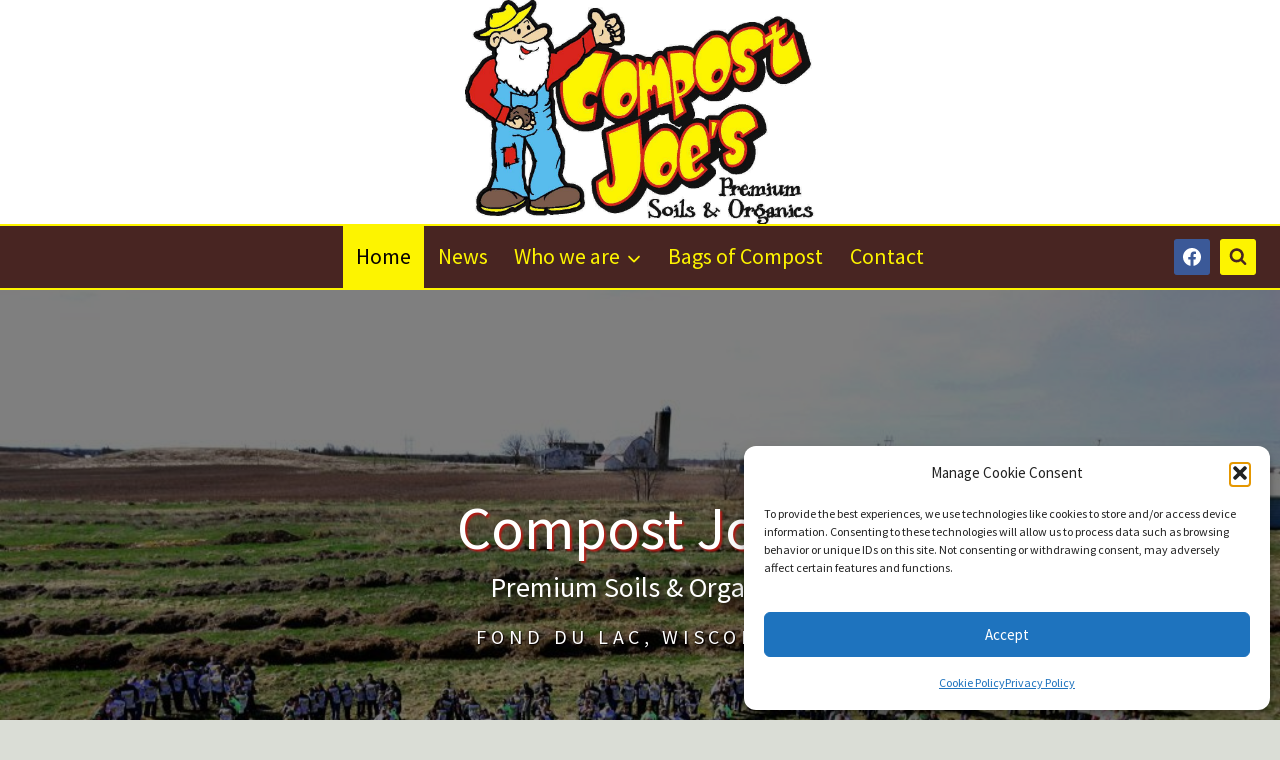

--- FILE ---
content_type: text/html; charset=UTF-8
request_url: https://www.compostjoes.com/
body_size: 23808
content:
<!doctype html>
<html lang="en-US" class="no-js" itemtype="https://schema.org/WebPage" itemscope>
<head>
	<meta charset="UTF-8">
	<meta name="viewport" content="width=device-width, initial-scale=1, minimum-scale=1">
	<title>Compost Joe&#039;s | Wisconsin | Premium Soils</title>
	<style>img:is([sizes="auto" i], [sizes^="auto," i]) { contain-intrinsic-size: 3000px 1500px }</style>
	<meta name="dc.title" content="Compost Joe&#039;s | Wisconsin | Premium Soils">
<meta name="dc.description" content="Premium Soils &amp; Organics">
<meta name="dc.relation" content="https://www.compostjoes.com/">
<meta name="dc.source" content="https://www.compostjoes.com/">
<meta name="dc.language" content="en_US">
<meta name="description" content="Premium Soils &amp; Organics">
<meta name="robots" content="index, follow, max-snippet:-1, max-image-preview:large, max-video-preview:-1">
<link rel="canonical" href="https://www.compostjoes.com/">
<script id="website-schema" type="application/ld+json">{"@context":"https:\/\/schema.org","@type":"WebSite","name":"Compost Joe&#039;s | Wisconsin | Premium Soils","alternateName":"Compost Joe&#039;s | Wisconsin | Premium Soils","description":"Premium Soils &amp; Organics","url":"https:\/\/www.compostjoes.com"}</script>
<meta property="og:url" content="https://www.compostjoes.com/">
<meta property="og:site_name" content="Compost Joe&#039;s | Wisconsin | Premium Soils">
<meta property="og:locale" content="en_US">
<meta property="og:type" content="website">
<meta property="og:title" content="Compost Joe&#039;s | Wisconsin | Premium Soils">
<meta property="og:description" content="Premium Soils &amp; Organics">
<meta property="og:image" content="https://www.compostjoes.com/wp-content/uploads/1492381_10152845067982942_1514914867514278576_o.jpg">
<meta property="og:image:secure_url" content="https://www.compostjoes.com/wp-content/uploads/1492381_10152845067982942_1514914867514278576_o.jpg">
<meta property="og:image:width" content="1024">
<meta property="og:image:height" content="663">
<meta property="og:image:alt" content="Compost Joe&#039;s Compost People">
<meta property="fb:pages" content="">
<meta property="fb:admins" content="">
<meta property="fb:app_id" content="">
<meta name="twitter:card" content="summary">
<meta name="twitter:site" content="">
<meta name="twitter:creator" content="">
<meta name="twitter:title" content="Compost Joe&#039;s | Wisconsin | Premium Soils">
<meta name="twitter:description" content="Premium Soils &amp; Organics">
<meta name="twitter:image" content="https://www.compostjoes.com/wp-content/uploads/1492381_10152845067982942_1514914867514278576_o.jpg">
<link rel="alternate" type="application/rss+xml" title="Compost Joe&#039;s | Wisconsin | Premium Soils &raquo; Feed" href="https://www.compostjoes.com/feed/" />
<link rel="alternate" type="application/rss+xml" title="Compost Joe&#039;s | Wisconsin | Premium Soils &raquo; Comments Feed" href="https://www.compostjoes.com/comments/feed/" />
<script type="application/ld+json">{"@context":"https:\/\/schema.org","@type":"Organization","name":"Compost Joe&#039;s | Wisconsin | Premium Soils","url":"https:\/\/www.compostjoes.com","alternateName":"Compost Joe&#039;s | Wisconsin | Premium Soils","description":"Compost Joe&#039;s | Wisconsin | Premium Soils"}</script>
					<script>document.documentElement.classList.remove( 'no-js' );</script>
			<script>
window._wpemojiSettings = {"baseUrl":"https:\/\/s.w.org\/images\/core\/emoji\/16.0.1\/72x72\/","ext":".png","svgUrl":"https:\/\/s.w.org\/images\/core\/emoji\/16.0.1\/svg\/","svgExt":".svg","source":{"concatemoji":"https:\/\/www.compostjoes.com\/wp-includes\/js\/wp-emoji-release.min.js?ver=6.8.3"}};
/*! This file is auto-generated */
!function(s,n){var o,i,e;function c(e){try{var t={supportTests:e,timestamp:(new Date).valueOf()};sessionStorage.setItem(o,JSON.stringify(t))}catch(e){}}function p(e,t,n){e.clearRect(0,0,e.canvas.width,e.canvas.height),e.fillText(t,0,0);var t=new Uint32Array(e.getImageData(0,0,e.canvas.width,e.canvas.height).data),a=(e.clearRect(0,0,e.canvas.width,e.canvas.height),e.fillText(n,0,0),new Uint32Array(e.getImageData(0,0,e.canvas.width,e.canvas.height).data));return t.every(function(e,t){return e===a[t]})}function u(e,t){e.clearRect(0,0,e.canvas.width,e.canvas.height),e.fillText(t,0,0);for(var n=e.getImageData(16,16,1,1),a=0;a<n.data.length;a++)if(0!==n.data[a])return!1;return!0}function f(e,t,n,a){switch(t){case"flag":return n(e,"\ud83c\udff3\ufe0f\u200d\u26a7\ufe0f","\ud83c\udff3\ufe0f\u200b\u26a7\ufe0f")?!1:!n(e,"\ud83c\udde8\ud83c\uddf6","\ud83c\udde8\u200b\ud83c\uddf6")&&!n(e,"\ud83c\udff4\udb40\udc67\udb40\udc62\udb40\udc65\udb40\udc6e\udb40\udc67\udb40\udc7f","\ud83c\udff4\u200b\udb40\udc67\u200b\udb40\udc62\u200b\udb40\udc65\u200b\udb40\udc6e\u200b\udb40\udc67\u200b\udb40\udc7f");case"emoji":return!a(e,"\ud83e\udedf")}return!1}function g(e,t,n,a){var r="undefined"!=typeof WorkerGlobalScope&&self instanceof WorkerGlobalScope?new OffscreenCanvas(300,150):s.createElement("canvas"),o=r.getContext("2d",{willReadFrequently:!0}),i=(o.textBaseline="top",o.font="600 32px Arial",{});return e.forEach(function(e){i[e]=t(o,e,n,a)}),i}function t(e){var t=s.createElement("script");t.src=e,t.defer=!0,s.head.appendChild(t)}"undefined"!=typeof Promise&&(o="wpEmojiSettingsSupports",i=["flag","emoji"],n.supports={everything:!0,everythingExceptFlag:!0},e=new Promise(function(e){s.addEventListener("DOMContentLoaded",e,{once:!0})}),new Promise(function(t){var n=function(){try{var e=JSON.parse(sessionStorage.getItem(o));if("object"==typeof e&&"number"==typeof e.timestamp&&(new Date).valueOf()<e.timestamp+604800&&"object"==typeof e.supportTests)return e.supportTests}catch(e){}return null}();if(!n){if("undefined"!=typeof Worker&&"undefined"!=typeof OffscreenCanvas&&"undefined"!=typeof URL&&URL.createObjectURL&&"undefined"!=typeof Blob)try{var e="postMessage("+g.toString()+"("+[JSON.stringify(i),f.toString(),p.toString(),u.toString()].join(",")+"));",a=new Blob([e],{type:"text/javascript"}),r=new Worker(URL.createObjectURL(a),{name:"wpTestEmojiSupports"});return void(r.onmessage=function(e){c(n=e.data),r.terminate(),t(n)})}catch(e){}c(n=g(i,f,p,u))}t(n)}).then(function(e){for(var t in e)n.supports[t]=e[t],n.supports.everything=n.supports.everything&&n.supports[t],"flag"!==t&&(n.supports.everythingExceptFlag=n.supports.everythingExceptFlag&&n.supports[t]);n.supports.everythingExceptFlag=n.supports.everythingExceptFlag&&!n.supports.flag,n.DOMReady=!1,n.readyCallback=function(){n.DOMReady=!0}}).then(function(){return e}).then(function(){var e;n.supports.everything||(n.readyCallback(),(e=n.source||{}).concatemoji?t(e.concatemoji):e.wpemoji&&e.twemoji&&(t(e.twemoji),t(e.wpemoji)))}))}((window,document),window._wpemojiSettings);
</script>
<style id='wp-emoji-styles-inline-css'>

	img.wp-smiley, img.emoji {
		display: inline !important;
		border: none !important;
		box-shadow: none !important;
		height: 1em !important;
		width: 1em !important;
		margin: 0 0.07em !important;
		vertical-align: -0.1em !important;
		background: none !important;
		padding: 0 !important;
	}
</style>
<link rel='stylesheet' id='wp-block-library-css' href='https://www.compostjoes.com/wp-includes/css/dist/block-library/style.min.css?ver=6.8.3' media='all' />
<style id='classic-theme-styles-inline-css'>
/*! This file is auto-generated */
.wp-block-button__link{color:#fff;background-color:#32373c;border-radius:9999px;box-shadow:none;text-decoration:none;padding:calc(.667em + 2px) calc(1.333em + 2px);font-size:1.125em}.wp-block-file__button{background:#32373c;color:#fff;text-decoration:none}
</style>
<style id='wpseopress-local-business-style-inline-css'>
span.wp-block-wpseopress-local-business-field{margin-right:8px}

</style>
<style id='wpseopress-table-of-contents-style-inline-css'>
.wp-block-wpseopress-table-of-contents li.active>a{font-weight:bold}

</style>
<style id='global-styles-inline-css'>
:root{--wp--preset--aspect-ratio--square: 1;--wp--preset--aspect-ratio--4-3: 4/3;--wp--preset--aspect-ratio--3-4: 3/4;--wp--preset--aspect-ratio--3-2: 3/2;--wp--preset--aspect-ratio--2-3: 2/3;--wp--preset--aspect-ratio--16-9: 16/9;--wp--preset--aspect-ratio--9-16: 9/16;--wp--preset--color--black: #000000;--wp--preset--color--cyan-bluish-gray: #abb8c3;--wp--preset--color--white: #ffffff;--wp--preset--color--pale-pink: #f78da7;--wp--preset--color--vivid-red: #cf2e2e;--wp--preset--color--luminous-vivid-orange: #ff6900;--wp--preset--color--luminous-vivid-amber: #fcb900;--wp--preset--color--light-green-cyan: #7bdcb5;--wp--preset--color--vivid-green-cyan: #00d084;--wp--preset--color--pale-cyan-blue: #8ed1fc;--wp--preset--color--vivid-cyan-blue: #0693e3;--wp--preset--color--vivid-purple: #9b51e0;--wp--preset--color--theme-palette-1: var(--global-palette1);--wp--preset--color--theme-palette-2: var(--global-palette2);--wp--preset--color--theme-palette-3: var(--global-palette3);--wp--preset--color--theme-palette-4: var(--global-palette4);--wp--preset--color--theme-palette-5: var(--global-palette5);--wp--preset--color--theme-palette-6: var(--global-palette6);--wp--preset--color--theme-palette-7: var(--global-palette7);--wp--preset--color--theme-palette-8: var(--global-palette8);--wp--preset--color--theme-palette-9: var(--global-palette9);--wp--preset--gradient--vivid-cyan-blue-to-vivid-purple: linear-gradient(135deg,rgba(6,147,227,1) 0%,rgb(155,81,224) 100%);--wp--preset--gradient--light-green-cyan-to-vivid-green-cyan: linear-gradient(135deg,rgb(122,220,180) 0%,rgb(0,208,130) 100%);--wp--preset--gradient--luminous-vivid-amber-to-luminous-vivid-orange: linear-gradient(135deg,rgba(252,185,0,1) 0%,rgba(255,105,0,1) 100%);--wp--preset--gradient--luminous-vivid-orange-to-vivid-red: linear-gradient(135deg,rgba(255,105,0,1) 0%,rgb(207,46,46) 100%);--wp--preset--gradient--very-light-gray-to-cyan-bluish-gray: linear-gradient(135deg,rgb(238,238,238) 0%,rgb(169,184,195) 100%);--wp--preset--gradient--cool-to-warm-spectrum: linear-gradient(135deg,rgb(74,234,220) 0%,rgb(151,120,209) 20%,rgb(207,42,186) 40%,rgb(238,44,130) 60%,rgb(251,105,98) 80%,rgb(254,248,76) 100%);--wp--preset--gradient--blush-light-purple: linear-gradient(135deg,rgb(255,206,236) 0%,rgb(152,150,240) 100%);--wp--preset--gradient--blush-bordeaux: linear-gradient(135deg,rgb(254,205,165) 0%,rgb(254,45,45) 50%,rgb(107,0,62) 100%);--wp--preset--gradient--luminous-dusk: linear-gradient(135deg,rgb(255,203,112) 0%,rgb(199,81,192) 50%,rgb(65,88,208) 100%);--wp--preset--gradient--pale-ocean: linear-gradient(135deg,rgb(255,245,203) 0%,rgb(182,227,212) 50%,rgb(51,167,181) 100%);--wp--preset--gradient--electric-grass: linear-gradient(135deg,rgb(202,248,128) 0%,rgb(113,206,126) 100%);--wp--preset--gradient--midnight: linear-gradient(135deg,rgb(2,3,129) 0%,rgb(40,116,252) 100%);--wp--preset--font-size--small: var(--global-font-size-small);--wp--preset--font-size--medium: var(--global-font-size-medium);--wp--preset--font-size--large: var(--global-font-size-large);--wp--preset--font-size--x-large: 42px;--wp--preset--font-size--larger: var(--global-font-size-larger);--wp--preset--font-size--xxlarge: var(--global-font-size-xxlarge);--wp--preset--spacing--20: 0.44rem;--wp--preset--spacing--30: 0.67rem;--wp--preset--spacing--40: 1rem;--wp--preset--spacing--50: 1.5rem;--wp--preset--spacing--60: 2.25rem;--wp--preset--spacing--70: 3.38rem;--wp--preset--spacing--80: 5.06rem;--wp--preset--shadow--natural: 6px 6px 9px rgba(0, 0, 0, 0.2);--wp--preset--shadow--deep: 12px 12px 50px rgba(0, 0, 0, 0.4);--wp--preset--shadow--sharp: 6px 6px 0px rgba(0, 0, 0, 0.2);--wp--preset--shadow--outlined: 6px 6px 0px -3px rgba(255, 255, 255, 1), 6px 6px rgba(0, 0, 0, 1);--wp--preset--shadow--crisp: 6px 6px 0px rgba(0, 0, 0, 1);}:where(.is-layout-flex){gap: 0.5em;}:where(.is-layout-grid){gap: 0.5em;}body .is-layout-flex{display: flex;}.is-layout-flex{flex-wrap: wrap;align-items: center;}.is-layout-flex > :is(*, div){margin: 0;}body .is-layout-grid{display: grid;}.is-layout-grid > :is(*, div){margin: 0;}:where(.wp-block-columns.is-layout-flex){gap: 2em;}:where(.wp-block-columns.is-layout-grid){gap: 2em;}:where(.wp-block-post-template.is-layout-flex){gap: 1.25em;}:where(.wp-block-post-template.is-layout-grid){gap: 1.25em;}.has-black-color{color: var(--wp--preset--color--black) !important;}.has-cyan-bluish-gray-color{color: var(--wp--preset--color--cyan-bluish-gray) !important;}.has-white-color{color: var(--wp--preset--color--white) !important;}.has-pale-pink-color{color: var(--wp--preset--color--pale-pink) !important;}.has-vivid-red-color{color: var(--wp--preset--color--vivid-red) !important;}.has-luminous-vivid-orange-color{color: var(--wp--preset--color--luminous-vivid-orange) !important;}.has-luminous-vivid-amber-color{color: var(--wp--preset--color--luminous-vivid-amber) !important;}.has-light-green-cyan-color{color: var(--wp--preset--color--light-green-cyan) !important;}.has-vivid-green-cyan-color{color: var(--wp--preset--color--vivid-green-cyan) !important;}.has-pale-cyan-blue-color{color: var(--wp--preset--color--pale-cyan-blue) !important;}.has-vivid-cyan-blue-color{color: var(--wp--preset--color--vivid-cyan-blue) !important;}.has-vivid-purple-color{color: var(--wp--preset--color--vivid-purple) !important;}.has-black-background-color{background-color: var(--wp--preset--color--black) !important;}.has-cyan-bluish-gray-background-color{background-color: var(--wp--preset--color--cyan-bluish-gray) !important;}.has-white-background-color{background-color: var(--wp--preset--color--white) !important;}.has-pale-pink-background-color{background-color: var(--wp--preset--color--pale-pink) !important;}.has-vivid-red-background-color{background-color: var(--wp--preset--color--vivid-red) !important;}.has-luminous-vivid-orange-background-color{background-color: var(--wp--preset--color--luminous-vivid-orange) !important;}.has-luminous-vivid-amber-background-color{background-color: var(--wp--preset--color--luminous-vivid-amber) !important;}.has-light-green-cyan-background-color{background-color: var(--wp--preset--color--light-green-cyan) !important;}.has-vivid-green-cyan-background-color{background-color: var(--wp--preset--color--vivid-green-cyan) !important;}.has-pale-cyan-blue-background-color{background-color: var(--wp--preset--color--pale-cyan-blue) !important;}.has-vivid-cyan-blue-background-color{background-color: var(--wp--preset--color--vivid-cyan-blue) !important;}.has-vivid-purple-background-color{background-color: var(--wp--preset--color--vivid-purple) !important;}.has-black-border-color{border-color: var(--wp--preset--color--black) !important;}.has-cyan-bluish-gray-border-color{border-color: var(--wp--preset--color--cyan-bluish-gray) !important;}.has-white-border-color{border-color: var(--wp--preset--color--white) !important;}.has-pale-pink-border-color{border-color: var(--wp--preset--color--pale-pink) !important;}.has-vivid-red-border-color{border-color: var(--wp--preset--color--vivid-red) !important;}.has-luminous-vivid-orange-border-color{border-color: var(--wp--preset--color--luminous-vivid-orange) !important;}.has-luminous-vivid-amber-border-color{border-color: var(--wp--preset--color--luminous-vivid-amber) !important;}.has-light-green-cyan-border-color{border-color: var(--wp--preset--color--light-green-cyan) !important;}.has-vivid-green-cyan-border-color{border-color: var(--wp--preset--color--vivid-green-cyan) !important;}.has-pale-cyan-blue-border-color{border-color: var(--wp--preset--color--pale-cyan-blue) !important;}.has-vivid-cyan-blue-border-color{border-color: var(--wp--preset--color--vivid-cyan-blue) !important;}.has-vivid-purple-border-color{border-color: var(--wp--preset--color--vivid-purple) !important;}.has-vivid-cyan-blue-to-vivid-purple-gradient-background{background: var(--wp--preset--gradient--vivid-cyan-blue-to-vivid-purple) !important;}.has-light-green-cyan-to-vivid-green-cyan-gradient-background{background: var(--wp--preset--gradient--light-green-cyan-to-vivid-green-cyan) !important;}.has-luminous-vivid-amber-to-luminous-vivid-orange-gradient-background{background: var(--wp--preset--gradient--luminous-vivid-amber-to-luminous-vivid-orange) !important;}.has-luminous-vivid-orange-to-vivid-red-gradient-background{background: var(--wp--preset--gradient--luminous-vivid-orange-to-vivid-red) !important;}.has-very-light-gray-to-cyan-bluish-gray-gradient-background{background: var(--wp--preset--gradient--very-light-gray-to-cyan-bluish-gray) !important;}.has-cool-to-warm-spectrum-gradient-background{background: var(--wp--preset--gradient--cool-to-warm-spectrum) !important;}.has-blush-light-purple-gradient-background{background: var(--wp--preset--gradient--blush-light-purple) !important;}.has-blush-bordeaux-gradient-background{background: var(--wp--preset--gradient--blush-bordeaux) !important;}.has-luminous-dusk-gradient-background{background: var(--wp--preset--gradient--luminous-dusk) !important;}.has-pale-ocean-gradient-background{background: var(--wp--preset--gradient--pale-ocean) !important;}.has-electric-grass-gradient-background{background: var(--wp--preset--gradient--electric-grass) !important;}.has-midnight-gradient-background{background: var(--wp--preset--gradient--midnight) !important;}.has-small-font-size{font-size: var(--wp--preset--font-size--small) !important;}.has-medium-font-size{font-size: var(--wp--preset--font-size--medium) !important;}.has-large-font-size{font-size: var(--wp--preset--font-size--large) !important;}.has-x-large-font-size{font-size: var(--wp--preset--font-size--x-large) !important;}
:where(.wp-block-post-template.is-layout-flex){gap: 1.25em;}:where(.wp-block-post-template.is-layout-grid){gap: 1.25em;}
:where(.wp-block-columns.is-layout-flex){gap: 2em;}:where(.wp-block-columns.is-layout-grid){gap: 2em;}
:root :where(.wp-block-pullquote){font-size: 1.5em;line-height: 1.6;}
</style>
<link rel='stylesheet' id='wpa-css-css' href='https://www.compostjoes.com/wp-content/plugins/honeypot/includes/css/wpa.css?ver=2.3.04' media='all' />
<link rel='stylesheet' id='cmplz-general-css' href='https://www.compostjoes.com/wp-content/plugins/complianz-gdpr/assets/css/cookieblocker.min.css?ver=1762173578' media='all' />
<link rel='stylesheet' id='kadence-global-css' href='https://www.compostjoes.com/wp-content/themes/kadence/assets/css/global.min.css?ver=1.3.6' media='all' />
<style id='kadence-global-inline-css'>
/* Kadence Base CSS */
:root{--global-palette1:#b41a14;--global-palette2:#15a7f0;--global-palette3:#080200;--global-palette4:#482522;--global-palette5:#633e2b;--global-palette6:#7b5b4c;--global-palette7:#daddd6;--global-palette8:#f3f5f2;--global-palette9:#ffffff;--global-palette9rgb:255, 255, 255;--global-palette-highlight:#0a7c7a;--global-palette-highlight-alt:var(--global-palette2);--global-palette-highlight-alt2:var(--global-palette9);--global-palette-btn-bg:var(--global-palette1);--global-palette-btn-bg-hover:var(--global-palette2);--global-palette-btn:var(--global-palette9);--global-palette-btn-hover:#fdf400;--global-body-font-family:'Source Sans Pro', var(--global-fallback-font);--global-heading-font-family:inherit;--global-primary-nav-font-family:inherit;--global-fallback-font:sans-serif;--global-display-fallback-font:sans-serif;--global-content-width:1200px;--global-content-wide-width:calc(1200px + 230px);--global-content-narrow-width:842px;--global-content-edge-padding:1.5rem;--global-content-boxed-padding:2rem;--global-calc-content-width:calc(1200px - var(--global-content-edge-padding) - var(--global-content-edge-padding) );--wp--style--global--content-size:var(--global-calc-content-width);}.wp-site-blocks{--global-vw:calc( 100vw - ( 0.5 * var(--scrollbar-offset)));}body{background:var(--global-palette8);}body, input, select, optgroup, textarea{font-style:normal;font-weight:normal;font-size:18px;line-height:1.6;font-family:var(--global-body-font-family);color:var(--global-palette4);}.content-bg, body.content-style-unboxed .site{background:var(--global-palette8);}h1,h2,h3,h4,h5,h6{font-family:var(--global-heading-font-family);}h1{font-style:normal;font-weight:900;font-size:32px;line-height:1.5;color:var(--global-palette3);}h2{font-weight:700;font-size:28px;line-height:1.5;color:var(--global-palette3);}h3{font-weight:700;font-size:24px;line-height:1.5;color:var(--global-palette3);}h4{font-weight:700;font-size:22px;line-height:1.5;color:var(--global-palette4);}h5{font-weight:700;font-size:20px;line-height:1.5;color:var(--global-palette4);}h6{font-weight:700;font-size:18px;line-height:1.5;color:var(--global-palette5);}.entry-hero h1{font-style:normal;font-size:50px;color:var(--global-palette9);}@media all and (max-width: 767px){.wp-site-blocks .entry-hero h1{font-size:36px;}}.entry-hero .kadence-breadcrumbs{max-width:1200px;}.site-container, .site-header-row-layout-contained, .site-footer-row-layout-contained, .entry-hero-layout-contained, .comments-area, .alignfull > .wp-block-cover__inner-container, .alignwide > .wp-block-cover__inner-container{max-width:var(--global-content-width);}.content-width-narrow .content-container.site-container, .content-width-narrow .hero-container.site-container{max-width:var(--global-content-narrow-width);}@media all and (min-width: 1430px){.wp-site-blocks .content-container  .alignwide{margin-left:-115px;margin-right:-115px;width:unset;max-width:unset;}}@media all and (min-width: 1102px){.content-width-narrow .wp-site-blocks .content-container .alignwide{margin-left:-130px;margin-right:-130px;width:unset;max-width:unset;}}.content-style-boxed .wp-site-blocks .entry-content .alignwide{margin-left:calc( -1 * var( --global-content-boxed-padding ) );margin-right:calc( -1 * var( --global-content-boxed-padding ) );}.content-area{margin-top:5rem;margin-bottom:5rem;}@media all and (max-width: 1024px){.content-area{margin-top:3rem;margin-bottom:3rem;}}@media all and (max-width: 767px){.content-area{margin-top:2rem;margin-bottom:2rem;}}@media all and (max-width: 1024px){:root{--global-content-boxed-padding:2rem;}}@media all and (max-width: 767px){:root{--global-content-boxed-padding:1.5rem;}}.entry-content-wrap{padding:2rem;}@media all and (max-width: 1024px){.entry-content-wrap{padding:2rem;}}@media all and (max-width: 767px){.entry-content-wrap{padding:1.5rem;}}.entry.single-entry{box-shadow:0px 15px 15px -10px rgba(0,0,0,0.05);}.entry.loop-entry{box-shadow:0px 15px 15px -10px rgba(0,0,0,0.05);}.loop-entry .entry-content-wrap{padding:2rem;}@media all and (max-width: 1024px){.loop-entry .entry-content-wrap{padding:2rem;}}@media all and (max-width: 767px){.loop-entry .entry-content-wrap{padding:1.5rem;}}button, .button, .wp-block-button__link, input[type="button"], input[type="reset"], input[type="submit"], .fl-button, .elementor-button-wrapper .elementor-button, .wc-block-components-checkout-place-order-button, .wc-block-cart__submit{box-shadow:0px 0px 0px -7px rgba(0,0,0,0);}button:hover, button:focus, button:active, .button:hover, .button:focus, .button:active, .wp-block-button__link:hover, .wp-block-button__link:focus, .wp-block-button__link:active, input[type="button"]:hover, input[type="button"]:focus, input[type="button"]:active, input[type="reset"]:hover, input[type="reset"]:focus, input[type="reset"]:active, input[type="submit"]:hover, input[type="submit"]:focus, input[type="submit"]:active, .elementor-button-wrapper .elementor-button:hover, .elementor-button-wrapper .elementor-button:focus, .elementor-button-wrapper .elementor-button:active, .wc-block-cart__submit:hover{box-shadow:0px 15px 25px -7px rgba(0,0,0,0.1);}.kb-button.kb-btn-global-outline.kb-btn-global-inherit{padding-top:calc(px - 2px);padding-right:calc(px - 2px);padding-bottom:calc(px - 2px);padding-left:calc(px - 2px);}@media all and (min-width: 1025px){.transparent-header .entry-hero .entry-hero-container-inner{padding-top:calc(0px + 60px);}}@media all and (max-width: 1024px){.mobile-transparent-header .entry-hero .entry-hero-container-inner{padding-top:60px;}}@media all and (max-width: 767px){.mobile-transparent-header .entry-hero .entry-hero-container-inner{padding-top:60px;}}#kt-scroll-up-reader, #kt-scroll-up{border-radius:0px 0px 0px 0px;color:var(--global-palette4);background:#fdf400;border-color:var(--global-palette4);bottom:80px;font-size:1.2em;padding:0.4em 0.4em 0.4em 0.4em;}#kt-scroll-up-reader.scroll-up-side-right, #kt-scroll-up.scroll-up-side-right{right:80px;}#kt-scroll-up-reader.scroll-up-side-left, #kt-scroll-up.scroll-up-side-left{left:80px;}@media all and (hover: hover){#kt-scroll-up-reader:hover, #kt-scroll-up:hover{color:#fdf400;background:var(--global-palette2);border-color:#fdf400;}}body.page{background:var(--global-palette7);}body.page .content-bg, body.content-style-unboxed.page .site{background:var(--global-palette9);}.entry-hero.page-hero-section .entry-header{min-height:200px;}.loop-entry.type-post h2.entry-title{font-style:normal;font-size:24px;color:var(--global-palette4);}.loop-entry.type-post .entry-taxonomies{font-style:normal;font-size:18px;}.loop-entry.type-post .entry-meta{font-style:normal;font-size:18px;}body.social-brand-colors .social-show-brand-hover .social-link-facebook:not(.ignore-brand):not(.skip):not(.ignore):hover, body.social-brand-colors .social-show-brand-until .social-link-facebook:not(:hover):not(.skip):not(.ignore), body.social-brand-colors .social-show-brand-always .social-link-facebook:not(.ignore-brand):not(.skip):not(.ignore){background:#3b5998;}body.social-brand-colors .social-show-brand-hover.social-style-outline .social-link-facebook:not(.ignore-brand):not(.skip):not(.ignore):hover, body.social-brand-colors .social-show-brand-until.social-style-outline .social-link-facebook:not(:hover):not(.skip):not(.ignore), body.social-brand-colors .social-show-brand-always.social-style-outline .social-link-facebook:not(.ignore-brand):not(.skip):not(.ignore){color:#3b5998;}
/* Kadence Header CSS */
@media all and (max-width: 1024px){.mobile-transparent-header #masthead{position:absolute;left:0px;right:0px;z-index:100;}.kadence-scrollbar-fixer.mobile-transparent-header #masthead{right:var(--scrollbar-offset,0);}.mobile-transparent-header #masthead, .mobile-transparent-header .site-top-header-wrap .site-header-row-container-inner, .mobile-transparent-header .site-main-header-wrap .site-header-row-container-inner, .mobile-transparent-header .site-bottom-header-wrap .site-header-row-container-inner{background:transparent;}.site-header-row-tablet-layout-fullwidth, .site-header-row-tablet-layout-standard{padding:0px;}}@media all and (min-width: 1025px){.transparent-header #masthead{position:absolute;left:0px;right:0px;z-index:100;}.transparent-header.kadence-scrollbar-fixer #masthead{right:var(--scrollbar-offset,0);}.transparent-header #masthead, .transparent-header .site-top-header-wrap .site-header-row-container-inner, .transparent-header .site-main-header-wrap .site-header-row-container-inner, .transparent-header .site-bottom-header-wrap .site-header-row-container-inner{background:transparent;}}.site-branding a.brand img{max-width:350px;}.site-branding a.brand img.svg-logo-image{width:350px;}@media all and (max-width: 767px){.site-branding a.brand img{max-width:35px;}.site-branding a.brand img.svg-logo-image{width:35px;}}.site-branding{padding:0px 0px 0px 0px;}#masthead, #masthead .kadence-sticky-header.item-is-fixed:not(.item-at-start):not(.site-header-row-container):not(.site-main-header-wrap), #masthead .kadence-sticky-header.item-is-fixed:not(.item-at-start) > .site-header-row-container-inner{background:var(--global-palette4);}.site-main-header-wrap .site-header-row-container-inner{background:var(--global-palette4);border-top:2px solid #fdf400;border-bottom:2px solid #fdf400;}.site-main-header-inner-wrap{min-height:60px;}.site-top-header-wrap .site-header-row-container-inner{background:var(--global-palette9);}.site-top-header-inner-wrap{min-height:0px;}#masthead .kadence-sticky-header.item-is-fixed:not(.item-at-start):not(.site-header-row-container):not(.item-hidden-above):not(.site-main-header-wrap), #masthead .kadence-sticky-header.item-is-fixed:not(.item-at-start):not(.item-hidden-above) > .site-header-row-container-inner{background:var(--global-palette4);border-bottom:3px solid #fdf400;}.header-navigation[class*="header-navigation-style-underline"] .header-menu-container.primary-menu-container>ul>li>a:after{width:calc( 100% - 1.2em);}.main-navigation .primary-menu-container > ul > li.menu-item > a{padding-left:calc(1.2em / 2);padding-right:calc(1.2em / 2);color:#fdf400;background:rgba(34,34,34,0);}.main-navigation .primary-menu-container > ul > li.menu-item .dropdown-nav-special-toggle{right:calc(1.2em / 2);}.main-navigation .primary-menu-container > ul li.menu-item > a{font-style:normal;font-weight:normal;font-size:22px;}.main-navigation .primary-menu-container > ul > li.menu-item > a:hover{color:var(--global-palette3);background:#fdf400;}.main-navigation .primary-menu-container > ul > li.menu-item.current-menu-item > a{color:var(--global-palette3);background:#fdf400;}.header-navigation .header-menu-container ul ul.sub-menu, .header-navigation .header-menu-container ul ul.submenu{background:var(--global-palette4);box-shadow:2px 2px 10px 0px #fdf400;}.header-navigation .header-menu-container ul ul li.menu-item, .header-menu-container ul.menu > li.kadence-menu-mega-enabled > ul > li.menu-item > a{border-bottom:1px solid #fdf400;}.header-navigation .header-menu-container ul ul li.menu-item > a{width:250px;padding-top:1em;padding-bottom:1em;color:#fdf400;font-style:normal;font-size:20px;}.header-navigation .header-menu-container ul ul li.menu-item > a:hover{color:var(--global-palette3);background:#fdf400;}.header-navigation .header-menu-container ul ul li.menu-item.current-menu-item > a{color:var(--global-palette3);background:#fdf400;}.mobile-toggle-open-container .menu-toggle-open, .mobile-toggle-open-container .menu-toggle-open:focus{color:var(--global-palette9);padding:0.4em 0.6em 0.4em 0.6em;font-size:14px;}.mobile-toggle-open-container .menu-toggle-open.menu-toggle-style-bordered{border:1px solid currentColor;}.mobile-toggle-open-container .menu-toggle-open .menu-toggle-icon{font-size:20px;}.mobile-toggle-open-container .menu-toggle-open:hover, .mobile-toggle-open-container .menu-toggle-open:focus-visible{color:#fdf400;}.mobile-navigation ul li{font-size:14px;}.mobile-navigation ul li a{padding-top:1em;padding-bottom:1em;}.mobile-navigation ul li > a, .mobile-navigation ul li.menu-item-has-children > .drawer-nav-drop-wrap{color:var(--global-palette8);}.mobile-navigation ul li.current-menu-item > a, .mobile-navigation ul li.current-menu-item.menu-item-has-children > .drawer-nav-drop-wrap{color:var(--global-palette-highlight);}.mobile-navigation ul li.menu-item-has-children .drawer-nav-drop-wrap, .mobile-navigation ul li:not(.menu-item-has-children) a{border-bottom:1px solid rgba(255,255,255,0.1);}.mobile-navigation:not(.drawer-navigation-parent-toggle-true) ul li.menu-item-has-children .drawer-nav-drop-wrap button{border-left:1px solid rgba(255,255,255,0.1);}#mobile-drawer .drawer-header .drawer-toggle{padding:0.6em 0.15em 0.6em 0.15em;font-size:24px;}.header-social-wrap .header-social-inner-wrap{font-size:1em;gap:0.3em;}.header-social-wrap .header-social-inner-wrap .social-button{border:2px none transparent;border-radius:3px;}.search-toggle-open-container .search-toggle-open{background:#fdf400;color:var(--global-palette4);}.search-toggle-open-container .search-toggle-open.search-toggle-style-bordered{border:1px solid currentColor;}.search-toggle-open-container .search-toggle-open .search-toggle-icon{font-size:1em;}.search-toggle-open-container .search-toggle-open:hover, .search-toggle-open-container .search-toggle-open:focus{color:#fdf400;background:var(--global-palette2);}#search-drawer .drawer-inner .drawer-content form input.search-field, #search-drawer .drawer-inner .drawer-content form .kadence-search-icon-wrap, #search-drawer .drawer-header{color:#fdf400;}#search-drawer .drawer-inner .drawer-content form input.search-field:focus, #search-drawer .drawer-inner .drawer-content form input.search-submit:hover ~ .kadence-search-icon-wrap, #search-drawer .drawer-inner .drawer-content form button[type="submit"]:hover ~ .kadence-search-icon-wrap{color:var(--global-palette1);}#search-drawer .drawer-inner{background:var(--global-palette3);}
/* Kadence Footer CSS */
#colophon{background:var(--global-palette4);}.site-middle-footer-wrap .site-footer-row-container-inner{font-style:normal;color:var(--global-palette9);}.site-footer .site-middle-footer-wrap a:where(:not(.button):not(.wp-block-button__link):not(.wp-element-button)){color:var(--global-palette9);}.site-footer .site-middle-footer-wrap a:where(:not(.button):not(.wp-block-button__link):not(.wp-element-button)):hover{color:var(--global-palette7);}.site-middle-footer-inner-wrap{padding-top:50px;padding-bottom:30px;grid-column-gap:30px;grid-row-gap:30px;}.site-middle-footer-inner-wrap .widget{margin-bottom:30px;}.site-middle-footer-inner-wrap .widget-area .widget-title{font-style:normal;color:var(--global-palette9);}.site-middle-footer-inner-wrap .site-footer-section:not(:last-child):after{right:calc(-30px / 2);}.site-bottom-footer-wrap .site-footer-row-container-inner{font-style:normal;color:var(--global-palette9);border-top:2px solid #fdf400;}.site-footer .site-bottom-footer-wrap a:where(:not(.button):not(.wp-block-button__link):not(.wp-element-button)){color:var(--global-palette9);}.site-footer .site-bottom-footer-wrap a:where(:not(.button):not(.wp-block-button__link):not(.wp-element-button)):hover{color:var(--global-palette7);}.site-bottom-footer-inner-wrap{padding-top:30px;padding-bottom:30px;grid-column-gap:30px;}.site-bottom-footer-inner-wrap .widget{margin-bottom:30px;}.site-bottom-footer-inner-wrap .site-footer-section:not(:last-child):after{right:calc(-30px / 2);}#colophon .site-footer-row-container .site-footer-row .footer-html a{color:var(--global-palette9);}#colophon .site-footer-row-container .site-footer-row .footer-html a:hover{color:#fdf400;}
</style>
<link rel='stylesheet' id='kadence-blocks-rowlayout-css' href='https://www.compostjoes.com/wp-content/plugins/kadence-blocks/dist/style-blocks-rowlayout.css?ver=3.5.26' media='all' />
<link rel='stylesheet' id='kadence-blocks-column-css' href='https://www.compostjoes.com/wp-content/plugins/kadence-blocks/dist/style-blocks-column.css?ver=3.5.26' media='all' />
<style id='kadence-blocks-advancedheading-inline-css'>
.wp-block-kadence-advancedheading mark{background:transparent;border-style:solid;border-width:0}.wp-block-kadence-advancedheading mark.kt-highlight{color:#f76a0c;}.kb-adv-heading-icon{display: inline-flex;justify-content: center;align-items: center;} .is-layout-constrained > .kb-advanced-heading-link {display: block;}.single-content .kadence-advanced-heading-wrapper h1, .single-content .kadence-advanced-heading-wrapper h2, .single-content .kadence-advanced-heading-wrapper h3, .single-content .kadence-advanced-heading-wrapper h4, .single-content .kadence-advanced-heading-wrapper h5, .single-content .kadence-advanced-heading-wrapper h6 {margin: 1.5em 0 .5em;}.single-content .kadence-advanced-heading-wrapper+* { margin-top:0;}.kb-screen-reader-text{position:absolute;width:1px;height:1px;padding:0;margin:-1px;overflow:hidden;clip:rect(0,0,0,0);}
</style>
<link rel='stylesheet' id='kadence-blocks-advancedbtn-css' href='https://www.compostjoes.com/wp-content/plugins/kadence-blocks/dist/style-blocks-advancedbtn.css?ver=3.5.26' media='all' />
<link rel='stylesheet' id='kb-button-deprecated-styles-css' href='https://www.compostjoes.com/wp-content/plugins/kadence-blocks/includes/assets/css/kb-button-deprecated-style.min.css?ver=3.5.26' media='all' />
<link rel='stylesheet' id='kadence-blocks-spacer-css' href='https://www.compostjoes.com/wp-content/plugins/kadence-blocks/dist/style-blocks-spacer.css?ver=3.5.26' media='all' />
<style id='kadence-blocks-global-variables-inline-css'>
:root {--global-kb-font-size-sm:clamp(0.8rem, 0.73rem + 0.217vw, 0.9rem);--global-kb-font-size-md:clamp(1.1rem, 0.995rem + 0.326vw, 1.25rem);--global-kb-font-size-lg:clamp(1.75rem, 1.576rem + 0.543vw, 2rem);--global-kb-font-size-xl:clamp(2.25rem, 1.728rem + 1.63vw, 3rem);--global-kb-font-size-xxl:clamp(2.5rem, 1.456rem + 3.26vw, 4rem);--global-kb-font-size-xxxl:clamp(2.75rem, 0.489rem + 7.065vw, 6rem);}
</style>
<style id='kadence_blocks_css-inline-css'>
#kt-layout-id_b7b2eb-ce > .kt-row-column-wrap{max-width:1200px;margin-left:auto;margin-right:auto;padding-top:var( --global-kb-row-default-top, 25px );padding-bottom:var( --global-kb-row-default-bottom, 25px );padding-top:200px;padding-bottom:300px;padding-left:25px;padding-right:25px;grid-template-columns:minmax(0, 1fr);}#kt-layout-id_b7b2eb-ce{background-image:url('https://www.compostjoes.com/wp-content/uploads/1492381_10152845067982942_1514914867514278576_o.jpg');background-size:cover;background-position:48% 66%;background-attachment:scroll;background-repeat:no-repeat;}#kt-layout-id_b7b2eb-ce > .kt-row-layout-overlay{opacity:0.50;background-color:#000000;}#kt-layout-id_b7b2eb-ce ,#kt-layout-id_b7b2eb-ce h1,#kt-layout-id_b7b2eb-ce h2,#kt-layout-id_b7b2eb-ce h3,#kt-layout-id_b7b2eb-ce h4,#kt-layout-id_b7b2eb-ce h5,#kt-layout-id_b7b2eb-ce h6{color:#ffffff;}@media all and (max-width: 767px){#kt-layout-id_b7b2eb-ce > .kt-row-column-wrap{padding-top:50px;padding-bottom:80px;grid-template-columns:minmax(0, 1fr);}#kt-layout-id_b7b2eb-ce{background-image:url('https://www.compostjoes.com/wp-content/uploads/13239209_10154888748862942_3149062200017862274_n.jpg');background-size:cover;background-position:44% 69%;background-attachment:scroll;background-repeat:no-repeat;}#kt-layout-id_b7b2eb-ce > .kt-row-layout-overlay{opacity:0.50;background:#000000;}}.kadence-column_c45fde-0e > .kt-inside-inner-col{column-gap:var(--global-kb-gap-sm, 1rem);}.kadence-column_c45fde-0e > .kt-inside-inner-col{flex-direction:column;}.kadence-column_c45fde-0e > .kt-inside-inner-col > .aligncenter{width:100%;}@media all and (max-width: 1024px){.kadence-column_c45fde-0e > .kt-inside-inner-col{flex-direction:column;justify-content:center;}}@media all and (max-width: 767px){.kadence-column_c45fde-0e > .kt-inside-inner-col{flex-direction:column;justify-content:center;}}.wp-block-kadence-advancedheading.kt-adv-heading_338f48-e6, .wp-block-kadence-advancedheading.kt-adv-heading_338f48-e6[data-kb-block="kb-adv-heading_338f48-e6"]{margin-top:2px;margin-bottom:2px;text-align:center;font-size:60px;line-height:1.2em;font-weight:normal;text-transform:none;color:#fdf400;text-shadow:2px 2px 2px var(--global-palette1, #3182CE);}.wp-block-kadence-advancedheading.kt-adv-heading_338f48-e6 mark.kt-highlight, .wp-block-kadence-advancedheading.kt-adv-heading_338f48-e6[data-kb-block="kb-adv-heading_338f48-e6"] mark.kt-highlight{font-weight:normal;-webkit-box-decoration-break:clone;box-decoration-break:clone;padding-top:0px;padding-right:0px;padding-bottom:0px;padding-left:0px;}@media all and (max-width: 767px){.wp-block-kadence-advancedheading.kt-adv-heading_338f48-e6, .wp-block-kadence-advancedheading.kt-adv-heading_338f48-e6[data-kb-block="kb-adv-heading_338f48-e6"]{font-size:40px;}}.wp-block-kadence-advancedheading.kt-adv-heading_3e279d-86, .wp-block-kadence-advancedheading.kt-adv-heading_3e279d-86[data-kb-block="kb-adv-heading_3e279d-86"]{text-align:center;font-size:28px;font-weight:normal;text-shadow:5px 5px 5px var(--global-palette3, #1A202C);}.wp-block-kadence-advancedheading.kt-adv-heading_3e279d-86 mark.kt-highlight, .wp-block-kadence-advancedheading.kt-adv-heading_3e279d-86[data-kb-block="kb-adv-heading_3e279d-86"] mark.kt-highlight{font-weight:normal;-webkit-box-decoration-break:clone;box-decoration-break:clone;padding-top:0px;padding-right:0px;padding-bottom:0px;padding-left:0px;}@media all and (max-width: 767px){.wp-block-kadence-advancedheading.kt-adv-heading_3e279d-86, .wp-block-kadence-advancedheading.kt-adv-heading_3e279d-86[data-kb-block="kb-adv-heading_3e279d-86"]{font-size:22px;}}.wp-block-kadence-advancedheading.kt-adv-heading_8ce42d-66, .wp-block-kadence-advancedheading.kt-adv-heading_8ce42d-66[data-kb-block="kb-adv-heading_8ce42d-66"]{text-align:center;font-size:20px;font-weight:normal;text-transform:uppercase;letter-spacing:4.7px;text-shadow:1px 1px 1px var(--global-palette3, #1A202C);}.wp-block-kadence-advancedheading.kt-adv-heading_8ce42d-66 mark.kt-highlight, .wp-block-kadence-advancedheading.kt-adv-heading_8ce42d-66[data-kb-block="kb-adv-heading_8ce42d-66"] mark.kt-highlight{font-weight:normal;-webkit-box-decoration-break:clone;box-decoration-break:clone;padding-top:0px;padding-right:0px;padding-bottom:0px;padding-left:0px;}#kt-layout-id_d3c130-8b > .kt-row-column-wrap{padding-top:var( --global-kb-row-default-top, 25px );padding-bottom:var( --global-kb-row-default-bottom, 25px );padding-top:80px;padding-bottom:100px;padding-left:25px;padding-right:25px;grid-template-columns:minmax(0, 1fr);}@media all and (max-width: 767px){#kt-layout-id_d3c130-8b > .kt-row-column-wrap{grid-template-columns:minmax(0, 1fr);}}.kadence-column_eb63ea-c0 > .kt-inside-inner-col{column-gap:var(--global-kb-gap-sm, 1rem);}.kadence-column_eb63ea-c0 > .kt-inside-inner-col{flex-direction:column;}.kadence-column_eb63ea-c0 > .kt-inside-inner-col > .aligncenter{width:100%;}@media all and (max-width: 1024px){.kadence-column_eb63ea-c0 > .kt-inside-inner-col{flex-direction:column;justify-content:center;}}@media all and (max-width: 767px){.kadence-column_eb63ea-c0 > .kt-inside-inner-col{flex-direction:column;justify-content:center;}}.wp-block-kadence-advancedheading.kt-adv-heading_9f1d88-04, .wp-block-kadence-advancedheading.kt-adv-heading_9f1d88-04[data-kb-block="kb-adv-heading_9f1d88-04"]{margin-bottom:40px;text-align:center;font-size:40px;font-weight:normal;text-transform:none;}.wp-block-kadence-advancedheading.kt-adv-heading_9f1d88-04 mark.kt-highlight, .wp-block-kadence-advancedheading.kt-adv-heading_9f1d88-04[data-kb-block="kb-adv-heading_9f1d88-04"] mark.kt-highlight{font-weight:normal;-webkit-box-decoration-break:clone;box-decoration-break:clone;padding-top:0px;padding-right:0px;padding-bottom:0px;padding-left:0px;}#kt-layout-id_9afc8f-49{margin-top:0px;}#kt-layout-id_9afc8f-49 > .kt-row-column-wrap{max-width:1200px;margin-left:auto;margin-right:auto;padding-top:var( --global-kb-row-default-top, 25px );padding-bottom:var( --global-kb-row-default-bottom, 25px );padding-top:0px;padding-bottom:0px;padding-left:0px;padding-right:0px;grid-template-columns:minmax(0, calc(50% - ((var(--kb-default-row-gutter, var(--global-row-gutter-md, 2rem)) * 1 )/2)))minmax(0, calc(50% - ((var(--kb-default-row-gutter, var(--global-row-gutter-md, 2rem)) * 1 )/2)));}#kt-layout-id_9afc8f-49 ,#kt-layout-id_9afc8f-49 h1,#kt-layout-id_9afc8f-49 h2,#kt-layout-id_9afc8f-49 h3,#kt-layout-id_9afc8f-49 h4,#kt-layout-id_9afc8f-49 h5,#kt-layout-id_9afc8f-49 h6{color:#ffffff;}#kt-layout-id_9afc8f-49 a{color:#ffffff;}#kt-layout-id_9afc8f-49 a:hover{color:#ffffff;}@media all and (max-width: 767px){#kt-layout-id_9afc8f-49 > .kt-row-column-wrap{grid-template-columns:minmax(0, 1fr);}}.kadence-column_712f49-84 > .kt-inside-inner-col{column-gap:var(--global-kb-gap-sm, 1rem);}.kadence-column_712f49-84 > .kt-inside-inner-col{flex-direction:column;}.kadence-column_712f49-84 > .kt-inside-inner-col > .aligncenter{width:100%;}@media all and (max-width: 1024px){.kadence-column_712f49-84 > .kt-inside-inner-col{flex-direction:column;justify-content:center;}}@media all and (max-width: 767px){.kadence-column_712f49-84 > .kt-inside-inner-col{flex-direction:column;justify-content:center;}}.wp-block-kadence-advancedheading.kt-adv-heading_0fd1e4-4e, .wp-block-kadence-advancedheading.kt-adv-heading_0fd1e4-4e[data-kb-block="kb-adv-heading_0fd1e4-4e"]{text-align:center;font-size:36px;line-height:1em;font-weight:normal;color:#fdf400;background-color:rgba(8,2,0,0.12);text-shadow:3px 3px 3px var(--global-palette1, #3182CE);}.wp-block-kadence-advancedheading.kt-adv-heading_0fd1e4-4e mark.kt-highlight, .wp-block-kadence-advancedheading.kt-adv-heading_0fd1e4-4e[data-kb-block="kb-adv-heading_0fd1e4-4e"] mark.kt-highlight{font-weight:normal;-webkit-box-decoration-break:clone;box-decoration-break:clone;padding-top:0px;padding-right:0px;padding-bottom:0px;padding-left:0px;}@media all and (max-width: 767px){.wp-block-kadence-advancedheading.kt-adv-heading_0fd1e4-4e, .wp-block-kadence-advancedheading.kt-adv-heading_0fd1e4-4e[data-kb-block="kb-adv-heading_0fd1e4-4e"]{font-size:32px;}}.wp-block-kadence-advancedheading.kt-adv-heading_eac496-5b, .wp-block-kadence-advancedheading.kt-adv-heading_eac496-5b[data-kb-block="kb-adv-heading_eac496-5b"]{text-align:center;font-size:24px;line-height:1em;font-weight:normal;background-color:rgba(8,2,0,0.13);text-shadow:3px 3px 3px var(--global-palette3, #1A202C);}.wp-block-kadence-advancedheading.kt-adv-heading_eac496-5b mark.kt-highlight, .wp-block-kadence-advancedheading.kt-adv-heading_eac496-5b[data-kb-block="kb-adv-heading_eac496-5b"] mark.kt-highlight{font-weight:normal;-webkit-box-decoration-break:clone;box-decoration-break:clone;padding-top:0px;padding-right:0px;padding-bottom:0px;padding-left:0px;}@media all and (max-width: 767px){.wp-block-kadence-advancedheading.kt-adv-heading_eac496-5b, .wp-block-kadence-advancedheading.kt-adv-heading_eac496-5b[data-kb-block="kb-adv-heading_eac496-5b"]{font-size:22px;}}.kt-btns_4bb836-b4 .kt-button{font-family:'Source Sans Pro';font-weight:700;}.kt-btns_4bb836-b4 .kt-btn-wrap-0{margin-right:5px;}.wp-block-kadence-advancedbtn.kt-btns_4bb836-b4 .kt-btn-wrap-0 .kt-button{color:#ffffff;background:rgba(34, 34, 34, 0.44);border-color:#555555;}.wp-block-kadence-advancedbtn.kt-btns_4bb836-b4 .kt-btn-wrap-0 .kt-button:hover, .wp-block-kadence-advancedbtn.kt-btns_4bb836-b4 .kt-btn-wrap-0 .kt-button:focus{color:#ffffff;border-color:var(--global-palette1, #3182CE);}.wp-block-kadence-advancedbtn.kt-btns_4bb836-b4 .kt-btn-wrap-0 .kt-button::before{display:none;}.wp-block-kadence-advancedbtn.kt-btns_4bb836-b4 .kt-btn-wrap-0 .kt-button:hover, .wp-block-kadence-advancedbtn.kt-btns_4bb836-b4 .kt-btn-wrap-0 .kt-button:focus{background:var(--global-palette1, #3182CE);}.kadence-column_850950-c5 > .kt-inside-inner-col{column-gap:var(--global-kb-gap-sm, 1rem);}.kadence-column_850950-c5 > .kt-inside-inner-col{flex-direction:column;}.kadence-column_850950-c5 > .kt-inside-inner-col > .aligncenter{width:100%;}@media all and (max-width: 1024px){.kadence-column_850950-c5 > .kt-inside-inner-col{flex-direction:column;justify-content:center;}}@media all and (max-width: 767px){.kadence-column_850950-c5 > .kt-inside-inner-col{flex-direction:column;justify-content:center;}}.wp-block-kadence-advancedheading.kt-adv-heading_689696-96, .wp-block-kadence-advancedheading.kt-adv-heading_689696-96[data-kb-block="kb-adv-heading_689696-96"]{text-align:center;font-size:36px;line-height:1em;font-weight:normal;color:#fdf400;text-shadow:3px 3px 3px var(--global-palette1, #3182CE);}.wp-block-kadence-advancedheading.kt-adv-heading_689696-96 mark.kt-highlight, .wp-block-kadence-advancedheading.kt-adv-heading_689696-96[data-kb-block="kb-adv-heading_689696-96"] mark.kt-highlight{font-weight:normal;-webkit-box-decoration-break:clone;box-decoration-break:clone;padding-top:0px;padding-right:0px;padding-bottom:0px;padding-left:0px;}.kt-btns_aa496a-33 .kt-button{font-family:'Source Sans Pro';font-weight:700;}.kt-btns_aa496a-33 .kt-btn-wrap-0{margin-right:5px;}.wp-block-kadence-advancedbtn.kt-btns_aa496a-33 .kt-btn-wrap-0 .kt-button{color:#ffffff;background:rgba(34, 34, 34, 0.44);border-color:#555555;}.wp-block-kadence-advancedbtn.kt-btns_aa496a-33 .kt-btn-wrap-0 .kt-button:hover, .wp-block-kadence-advancedbtn.kt-btns_aa496a-33 .kt-btn-wrap-0 .kt-button:focus{color:#ffffff;border-color:var(--global-palette1, #3182CE);}.wp-block-kadence-advancedbtn.kt-btns_aa496a-33 .kt-btn-wrap-0 .kt-button::before{display:none;}.wp-block-kadence-advancedbtn.kt-btns_aa496a-33 .kt-btn-wrap-0 .kt-button:hover, .wp-block-kadence-advancedbtn.kt-btns_aa496a-33 .kt-btn-wrap-0 .kt-button:focus{background:var(--global-palette1, #3182CE);}.wp-block-kadence-advancedheading.kt-adv-heading_f74e22-5d, .wp-block-kadence-advancedheading.kt-adv-heading_f74e22-5d[data-kb-block="kb-adv-heading_f74e22-5d"]{text-align:center;font-size:36px;line-height:1em;font-weight:normal;text-shadow:3px 3px 3px var(--global-palette1, #3182CE);}.wp-block-kadence-advancedheading.kt-adv-heading_f74e22-5d mark.kt-highlight, .wp-block-kadence-advancedheading.kt-adv-heading_f74e22-5d[data-kb-block="kb-adv-heading_f74e22-5d"] mark.kt-highlight{font-weight:normal;-webkit-box-decoration-break:clone;box-decoration-break:clone;padding-top:0px;padding-right:0px;padding-bottom:0px;padding-left:0px;}.kt-btns_cbb4a0-6e .kt-button{font-family:'Source Sans Pro';font-weight:700;}.kt-btns_cbb4a0-6e .kt-btn-wrap-0{margin-right:5px;}.wp-block-kadence-advancedbtn.kt-btns_cbb4a0-6e .kt-btn-wrap-0 .kt-button{color:#ffffff;background:rgba(34, 34, 34, 0.44);border-color:#555555;}.wp-block-kadence-advancedbtn.kt-btns_cbb4a0-6e .kt-btn-wrap-0 .kt-button:hover, .wp-block-kadence-advancedbtn.kt-btns_cbb4a0-6e .kt-btn-wrap-0 .kt-button:focus{color:#ffffff;border-color:var(--global-palette1, #3182CE);}.wp-block-kadence-advancedbtn.kt-btns_cbb4a0-6e .kt-btn-wrap-0 .kt-button::before{display:none;}.wp-block-kadence-advancedbtn.kt-btns_cbb4a0-6e .kt-btn-wrap-0 .kt-button:hover, .wp-block-kadence-advancedbtn.kt-btns_cbb4a0-6e .kt-btn-wrap-0 .kt-button:focus{background:var(--global-palette1, #3182CE);}#kt-layout-id_dc3910-7d > .kt-row-column-wrap{align-content:center;}:where(#kt-layout-id_dc3910-7d > .kt-row-column-wrap) > .wp-block-kadence-column{justify-content:center;}#kt-layout-id_dc3910-7d > .kt-row-column-wrap{column-gap:var(--global-kb-gap-none, 0rem );padding-top:var( --global-kb-row-default-top, 25px );padding-bottom:var( --global-kb-row-default-bottom, 25px );padding-top:0px;padding-bottom:0px;padding-left:0px;padding-right:0px;grid-template-columns:repeat(2, minmax(0, 1fr));}@media all and (max-width: 1024px){#kt-layout-id_dc3910-7d > .kt-row-column-wrap{grid-template-columns:repeat(2, minmax(0, 1fr));}}@media all and (max-width: 767px){#kt-layout-id_dc3910-7d > .kt-row-column-wrap{grid-template-columns:minmax(0, 1fr);}}.kadence-column_3e4f35-20 > .kt-inside-inner-col{column-gap:var(--global-kb-gap-sm, 1rem);}.kadence-column_3e4f35-20 > .kt-inside-inner-col{flex-direction:column;}.kadence-column_3e4f35-20 > .kt-inside-inner-col > .aligncenter{width:100%;}.kadence-column_3e4f35-20 > .kt-inside-inner-col{background-image:url('https://www.compostjoes.com/wp-content/uploads/332197_10150789898177942_765206865_o.jpg');background-size:cover;background-position:center center;background-attachment:scroll;background-repeat:no-repeat;}@media all and (max-width: 1024px){.kadence-column_3e4f35-20 > .kt-inside-inner-col{flex-direction:column;justify-content:center;}}@media all and (max-width: 767px){.kadence-column_3e4f35-20 > .kt-inside-inner-col{flex-direction:column;justify-content:center;}}.wp-block-kadence-spacer.kt-block-spacer-_df4f53-4e .kt-block-spacer{height:450px;}.wp-block-kadence-spacer.kt-block-spacer-_df4f53-4e .kt-divider{width:80%;}.kadence-column_bc95bb-21 > .kt-inside-inner-col{column-gap:var(--global-kb-gap-sm, 1rem);}.kadence-column_bc95bb-21 > .kt-inside-inner-col{flex-direction:column;}.kadence-column_bc95bb-21 > .kt-inside-inner-col > .aligncenter{width:100%;}@media all and (max-width: 1024px){.kadence-column_bc95bb-21 > .kt-inside-inner-col{flex-direction:column;justify-content:center;}}@media all and (max-width: 767px){.kadence-column_bc95bb-21 > .kt-inside-inner-col{flex-direction:column;justify-content:center;}}.wp-block-kadence-advancedheading.kt-adv-heading_cf2b75-b4, .wp-block-kadence-advancedheading.kt-adv-heading_cf2b75-b4[data-kb-block="kb-adv-heading_cf2b75-b4"]{text-align:center;font-weight:normal;}.wp-block-kadence-advancedheading.kt-adv-heading_cf2b75-b4 mark.kt-highlight, .wp-block-kadence-advancedheading.kt-adv-heading_cf2b75-b4[data-kb-block="kb-adv-heading_cf2b75-b4"] mark.kt-highlight{font-weight:normal;-webkit-box-decoration-break:clone;box-decoration-break:clone;padding-top:0px;padding-right:0px;padding-bottom:0px;padding-left:0px;}.kt-btns_24b2b3-3c .kt-button{text-transform:uppercase;}.kt-btns_24b2b3-3c .kt-btn-wrap-0{margin-right:0px;}.wp-block-kadence-advancedbtn.kt-btns_24b2b3-3c .kt-btn-wrap-0 .kt-button{color:#ffffff;background:var(--global-palette1, #3182CE);border-color:#555555;}.wp-block-kadence-advancedbtn.kt-btns_24b2b3-3c .kt-btn-wrap-0 .kt-button:hover, .wp-block-kadence-advancedbtn.kt-btns_24b2b3-3c .kt-btn-wrap-0 .kt-button:focus{color:#ffffff;border-color:#444444;}.wp-block-kadence-advancedbtn.kt-btns_24b2b3-3c .kt-btn-wrap-0 .kt-button::before{display:none;}.wp-block-kadence-advancedbtn.kt-btns_24b2b3-3c .kt-btn-wrap-0 .kt-button:hover, .wp-block-kadence-advancedbtn.kt-btns_24b2b3-3c .kt-btn-wrap-0 .kt-button:focus{background:var(--global-palette2, #2B6CB0);}#kt-layout-id_1de61d-90 > .kt-row-column-wrap{align-content:center;}:where(#kt-layout-id_1de61d-90 > .kt-row-column-wrap) > .wp-block-kadence-column{justify-content:center;}#kt-layout-id_1de61d-90 > .kt-row-column-wrap{column-gap:var(--global-kb-gap-none, 0rem );padding-top:var( --global-kb-row-default-top, 25px );padding-bottom:var( --global-kb-row-default-bottom, 25px );padding-top:0px;padding-bottom:0px;padding-left:0px;padding-right:0px;grid-template-columns:repeat(2, minmax(0, 1fr));}@media all and (max-width: 1024px){#kt-layout-id_1de61d-90 > .kt-row-column-wrap{grid-template-columns:repeat(2, minmax(0, 1fr));}}@media all and (max-width: 767px){#kt-layout-id_1de61d-90 > .kt-row-column-wrap{grid-template-columns:minmax(0, 1fr);}}.kadence-column_e92cb6-25 > .kt-inside-inner-col{column-gap:var(--global-kb-gap-sm, 1rem);}.kadence-column_e92cb6-25 > .kt-inside-inner-col{flex-direction:column;}.kadence-column_e92cb6-25 > .kt-inside-inner-col > .aligncenter{width:100%;}@media all and (max-width: 1024px){.kadence-column_e92cb6-25 > .kt-inside-inner-col{flex-direction:column;justify-content:center;}}@media all and (max-width: 767px){.kadence-column_e92cb6-25 > .kt-inside-inner-col{flex-direction:column;justify-content:center;}}.wp-block-kadence-advancedheading.kt-adv-heading_2a65b7-46, .wp-block-kadence-advancedheading.kt-adv-heading_2a65b7-46[data-kb-block="kb-adv-heading_2a65b7-46"]{text-align:center;font-weight:normal;}.wp-block-kadence-advancedheading.kt-adv-heading_2a65b7-46 mark.kt-highlight, .wp-block-kadence-advancedheading.kt-adv-heading_2a65b7-46[data-kb-block="kb-adv-heading_2a65b7-46"] mark.kt-highlight{font-weight:normal;-webkit-box-decoration-break:clone;box-decoration-break:clone;padding-top:0px;padding-right:0px;padding-bottom:0px;padding-left:0px;}.kt-btns_b4fbbd-97 .kt-button{text-transform:uppercase;}.kt-btns_b4fbbd-97 .kt-btn-wrap-0{margin-right:0px;}.wp-block-kadence-advancedbtn.kt-btns_b4fbbd-97 .kt-btn-wrap-0 .kt-button{color:#ffffff;background:var(--global-palette1, #3182CE);border-color:#555555;}.wp-block-kadence-advancedbtn.kt-btns_b4fbbd-97 .kt-btn-wrap-0 .kt-button:hover, .wp-block-kadence-advancedbtn.kt-btns_b4fbbd-97 .kt-btn-wrap-0 .kt-button:focus{color:#ffffff;border-color:#444444;}.wp-block-kadence-advancedbtn.kt-btns_b4fbbd-97 .kt-btn-wrap-0 .kt-button::before{display:none;}.wp-block-kadence-advancedbtn.kt-btns_b4fbbd-97 .kt-btn-wrap-0 .kt-button:hover, .wp-block-kadence-advancedbtn.kt-btns_b4fbbd-97 .kt-btn-wrap-0 .kt-button:focus{background:var(--global-palette2, #2B6CB0);}.kadence-column_a97c5d-b8 > .kt-inside-inner-col{column-gap:var(--global-kb-gap-sm, 1rem);}.kadence-column_a97c5d-b8 > .kt-inside-inner-col{flex-direction:column;}.kadence-column_a97c5d-b8 > .kt-inside-inner-col > .aligncenter{width:100%;}.kadence-column_a97c5d-b8 > .kt-inside-inner-col{background-image:url('https://www.compostjoes.com/wp-content/uploads/174212011_10161098166037942_593525335596145461_n.jpg');background-size:cover;background-position:50% 14.000000000000002%;background-attachment:scroll;background-repeat:no-repeat;}@media all and (max-width: 1024px){.kadence-column_a97c5d-b8 > .kt-inside-inner-col{flex-direction:column;justify-content:center;}}@media all and (max-width: 767px){.kadence-column_a97c5d-b8 > .kt-inside-inner-col{flex-direction:column;justify-content:center;}}.wp-block-kadence-spacer.kt-block-spacer-_e046a3-cc .kt-block-spacer{height:450px;}.wp-block-kadence-spacer.kt-block-spacer-_e046a3-cc .kt-divider{width:80%;}#kt-layout-id_f33f0c-71 > .kt-row-column-wrap{max-width:1200px;margin-left:auto;margin-right:auto;padding-top:var( --global-kb-row-default-top, 25px );padding-bottom:var( --global-kb-row-default-bottom, 25px );padding-top:100px;padding-bottom:100px;padding-left:25px;padding-right:25px;grid-template-columns:minmax(0, 1fr);}@media all and (max-width: 767px){#kt-layout-id_f33f0c-71 > .kt-row-column-wrap{grid-template-columns:minmax(0, 1fr);}}.kadence-column_138637-eb > .kt-inside-inner-col{column-gap:var(--global-kb-gap-sm, 1rem);}.kadence-column_138637-eb > .kt-inside-inner-col{flex-direction:column;}.kadence-column_138637-eb > .kt-inside-inner-col > .aligncenter{width:100%;}@media all and (max-width: 1024px){.kadence-column_138637-eb > .kt-inside-inner-col{flex-direction:column;justify-content:center;}}@media all and (max-width: 767px){.kadence-column_138637-eb > .kt-inside-inner-col{flex-direction:column;justify-content:center;}}.wp-block-kadence-advancedheading.kt-adv-heading_e4ecbe-64, .wp-block-kadence-advancedheading.kt-adv-heading_e4ecbe-64[data-kb-block="kb-adv-heading_e4ecbe-64"]{margin-bottom:10px;text-align:center;font-size:40px;font-weight:normal;text-transform:none;}.wp-block-kadence-advancedheading.kt-adv-heading_e4ecbe-64 mark.kt-highlight, .wp-block-kadence-advancedheading.kt-adv-heading_e4ecbe-64[data-kb-block="kb-adv-heading_e4ecbe-64"] mark.kt-highlight{font-weight:normal;-webkit-box-decoration-break:clone;box-decoration-break:clone;padding-top:0px;padding-right:0px;padding-bottom:0px;padding-left:0px;}#kt-layout-id_959281-06{margin-top:30px;}#kt-layout-id_959281-06 > .kt-row-column-wrap{max-width:1200px;margin-left:auto;margin-right:auto;padding-top:var( --global-kb-row-default-top, 25px );padding-bottom:var( --global-kb-row-default-bottom, 25px );padding-top:0px;padding-bottom:0px;padding-left:0px;padding-right:0px;}#kt-layout-id_959281-06 > .kt-row-column-wrap > div:not(.added-for-specificity){grid-column:initial;}#kt-layout-id_959281-06 > .kt-row-column-wrap{grid-template-columns:repeat(5, minmax(0, 1fr));}@media all and (max-width: 1024px){#kt-layout-id_959281-06 > .kt-row-column-wrap > div:not(.added-for-specificity){grid-column:initial;}}@media all and (max-width: 1024px){#kt-layout-id_959281-06 > .kt-row-column-wrap{grid-template-columns:minmax(0, 1fr);}}@media all and (max-width: 767px){#kt-layout-id_959281-06 > .kt-row-column-wrap > div:not(.added-for-specificity){grid-column:initial;}#kt-layout-id_959281-06 > .kt-row-column-wrap{grid-template-columns:minmax(0, 1fr);}}.kadence-column_8a0cc9-a6 > .kt-inside-inner-col{column-gap:var(--global-kb-gap-sm, 1rem);}.kadence-column_8a0cc9-a6 > .kt-inside-inner-col{flex-direction:column;}.kadence-column_8a0cc9-a6 > .kt-inside-inner-col > .aligncenter{width:100%;}@media all and (max-width: 1024px){.kadence-column_8a0cc9-a6 > .kt-inside-inner-col{flex-direction:column;justify-content:center;}}@media all and (max-width: 767px){.kadence-column_8a0cc9-a6 > .kt-inside-inner-col{flex-direction:column;justify-content:center;}}.kadence-column_6c3745-39 > .kt-inside-inner-col{column-gap:var(--global-kb-gap-sm, 1rem);}.kadence-column_6c3745-39 > .kt-inside-inner-col{flex-direction:column;}.kadence-column_6c3745-39 > .kt-inside-inner-col > .aligncenter{width:100%;}@media all and (max-width: 1024px){.kadence-column_6c3745-39 > .kt-inside-inner-col{flex-direction:column;justify-content:center;}}@media all and (max-width: 767px){.kadence-column_6c3745-39 > .kt-inside-inner-col{flex-direction:column;justify-content:center;}}.kadence-column_94f8e1-ac > .kt-inside-inner-col{column-gap:var(--global-kb-gap-sm, 1rem);}.kadence-column_94f8e1-ac > .kt-inside-inner-col{flex-direction:column;}.kadence-column_94f8e1-ac > .kt-inside-inner-col > .aligncenter{width:100%;}@media all and (max-width: 1024px){.kadence-column_94f8e1-ac > .kt-inside-inner-col{flex-direction:column;justify-content:center;}}@media all and (max-width: 767px){.kadence-column_94f8e1-ac > .kt-inside-inner-col{flex-direction:column;justify-content:center;}}.kadence-column_89bfe0-47 > .kt-inside-inner-col{column-gap:var(--global-kb-gap-sm, 1rem);}.kadence-column_89bfe0-47 > .kt-inside-inner-col{flex-direction:column;}.kadence-column_89bfe0-47 > .kt-inside-inner-col > .aligncenter{width:100%;}@media all and (max-width: 1024px){.kadence-column_89bfe0-47 > .kt-inside-inner-col{flex-direction:column;justify-content:center;}}@media all and (max-width: 767px){.kadence-column_89bfe0-47 > .kt-inside-inner-col{flex-direction:column;justify-content:center;}}.kadence-column_b50a56-c7 > .kt-inside-inner-col{column-gap:var(--global-kb-gap-sm, 1rem);}.kadence-column_b50a56-c7 > .kt-inside-inner-col{flex-direction:column;}.kadence-column_b50a56-c7 > .kt-inside-inner-col > .aligncenter{width:100%;}@media all and (max-width: 1024px){.kadence-column_b50a56-c7 > .kt-inside-inner-col{flex-direction:column;justify-content:center;}}@media all and (max-width: 767px){.kadence-column_b50a56-c7 > .kt-inside-inner-col{flex-direction:column;justify-content:center;}}#kt-layout-id_f12ca6-8b > .kt-row-column-wrap{padding-top:var( --global-kb-row-default-top, 25px );padding-bottom:var( --global-kb-row-default-bottom, 25px );padding-top:var( --global-kb-row-default-top, var(--global-kb-spacing-sm, 1.5rem) );padding-bottom:var( --global-kb-row-default-bottom, var(--global-kb-spacing-sm, 1.5rem) );grid-template-columns:minmax(0, 1fr);}@media all and (max-width: 767px){#kt-layout-id_f12ca6-8b > .kt-row-column-wrap{grid-template-columns:minmax(0, 1fr);}}.kadence-column_e97c7c-30 > .kt-inside-inner-col{column-gap:var(--global-kb-gap-sm, 1rem);}.kadence-column_e97c7c-30 > .kt-inside-inner-col{flex-direction:column;}.kadence-column_e97c7c-30 > .kt-inside-inner-col > .aligncenter{width:100%;}@media all and (max-width: 1024px){.kadence-column_e97c7c-30 > .kt-inside-inner-col{flex-direction:column;justify-content:center;}}@media all and (max-width: 767px){.kadence-column_e97c7c-30 > .kt-inside-inner-col{flex-direction:column;justify-content:center;}}
</style>
<script src="https://www.compostjoes.com/wp-content/plugins/google-analytics-for-wordpress/assets/js/frontend-gtag.min.js?ver=9.9.0" id="monsterinsights-frontend-script-js" async data-wp-strategy="async"></script>
<script data-cfasync="false" data-wpfc-render="false" id='monsterinsights-frontend-script-js-extra'>var monsterinsights_frontend = {"js_events_tracking":"true","download_extensions":"doc,pdf,ppt,zip,xls,docx,pptx,xlsx","inbound_paths":"[{\"path\":\"\\\/go\\\/\",\"label\":\"affiliate\"},{\"path\":\"\\\/recommend\\\/\",\"label\":\"affiliate\"}]","home_url":"https:\/\/www.compostjoes.com","hash_tracking":"false","v4_id":"G-E8ZMXG4X11"};</script>
<script src="https://www.compostjoes.com/wp-includes/js/jquery/jquery.min.js?ver=3.7.1" id="jquery-core-js"></script>
<script src="https://www.compostjoes.com/wp-includes/js/jquery/jquery-migrate.min.js?ver=3.4.1" id="jquery-migrate-js"></script>
<link rel="https://api.w.org/" href="https://www.compostjoes.com/wp-json/" /><link rel="alternate" title="JSON" type="application/json" href="https://www.compostjoes.com/wp-json/wp/v2/pages/8" /><link rel="EditURI" type="application/rsd+xml" title="RSD" href="https://www.compostjoes.com/xmlrpc.php?rsd" />
<link rel='shortlink' href='https://www.compostjoes.com/' />
<link rel="alternate" title="oEmbed (JSON)" type="application/json+oembed" href="https://www.compostjoes.com/wp-json/oembed/1.0/embed?url=https%3A%2F%2Fwww.compostjoes.com%2F" />
<link rel="alternate" title="oEmbed (XML)" type="text/xml+oembed" href="https://www.compostjoes.com/wp-json/oembed/1.0/embed?url=https%3A%2F%2Fwww.compostjoes.com%2F&#038;format=xml" />
			<style>.cmplz-hidden {
					display: none !important;
				}</style><link rel="preload" id="kadence-header-preload" href="https://www.compostjoes.com/wp-content/themes/kadence/assets/css/header.min.css?ver=1.3.6" as="style">
<link rel="preload" id="kadence-content-preload" href="https://www.compostjoes.com/wp-content/themes/kadence/assets/css/content.min.css?ver=1.3.6" as="style">
<link rel="preload" id="kadence-footer-preload" href="https://www.compostjoes.com/wp-content/themes/kadence/assets/css/footer.min.css?ver=1.3.6" as="style">
<link rel='stylesheet' id='kadence-fonts-gfonts-css' href='https://fonts.googleapis.com/css?family=Source%20Sans%20Pro:regular,900,700&#038;display=swap' media='all' />
<link rel="icon" href="https://www.compostjoes.com/wp-content/uploads/2022/04/cropped-png-clipart-computer-icons-sowing-icon-design-hand-mirror-hand-tree-planting-32x32.png" sizes="32x32" />
<link rel="icon" href="https://www.compostjoes.com/wp-content/uploads/2022/04/cropped-png-clipart-computer-icons-sowing-icon-design-hand-mirror-hand-tree-planting-192x192.png" sizes="192x192" />
<link rel="apple-touch-icon" href="https://www.compostjoes.com/wp-content/uploads/2022/04/cropped-png-clipart-computer-icons-sowing-icon-design-hand-mirror-hand-tree-planting-180x180.png" />
<meta name="msapplication-TileImage" content="https://www.compostjoes.com/wp-content/uploads/2022/04/cropped-png-clipart-computer-icons-sowing-icon-design-hand-mirror-hand-tree-planting-270x270.png" />
		<style id="wp-custom-css">
			.kt-inside-inner-col> .wp-block-cover {
    height: auto;
}		</style>
		</head>

<body data-cmplz=2 class="home wp-singular page-template-default page page-id-8 wp-custom-logo wp-embed-responsive wp-theme-kadence footer-on-bottom social-brand-colors hide-focus-outline link-style-standard content-title-style-hide content-width-normal content-style-unboxed content-vertical-padding-hide non-transparent-header mobile-non-transparent-header">
<div id="wrapper" class="site wp-site-blocks">
			<a class="skip-link screen-reader-text scroll-ignore" href="#main">Skip to content</a>
		<link rel='stylesheet' id='kadence-header-css' href='https://www.compostjoes.com/wp-content/themes/kadence/assets/css/header.min.css?ver=1.3.6' media='all' />
<header id="masthead" class="site-header" role="banner" itemtype="https://schema.org/WPHeader" itemscope>
	<div id="main-header" class="site-header-wrap">
		<div class="site-header-inner-wrap">
			<div class="site-header-upper-wrap">
				<div class="site-header-upper-inner-wrap">
					<div class="site-top-header-wrap site-header-row-container site-header-focus-item site-header-row-layout-standard" data-section="kadence_customizer_header_top">
	<div class="site-header-row-container-inner">
				<div class="site-container">
			<div class="site-top-header-inner-wrap site-header-row site-header-row-only-center-column site-header-row-center-column">
													<div class="site-header-top-section-center site-header-section site-header-section-center">
						<div class="site-header-item site-header-focus-item" data-section="title_tagline">
	<div class="site-branding branding-layout-standard site-brand-logo-only"><a class="brand has-logo-image" href="https://www.compostjoes.com/" rel="home"><img width="1138" height="729" src="https://www.compostjoes.com/wp-content/uploads/471685_10150925509917942_1138018849_o.jpg" class="custom-logo" alt="Compost Joe&#039;s | Wisconsin | Premium Soils" decoding="async" fetchpriority="high" srcset="https://www.compostjoes.com/wp-content/uploads/471685_10150925509917942_1138018849_o.jpg 1138w, https://www.compostjoes.com/wp-content/uploads/471685_10150925509917942_1138018849_o-350x224.jpg 350w, https://www.compostjoes.com/wp-content/uploads/471685_10150925509917942_1138018849_o-200x128.jpg 200w, https://www.compostjoes.com/wp-content/uploads/471685_10150925509917942_1138018849_o-768x492.jpg 768w" sizes="(max-width: 1138px) 100vw, 1138px" /></a></div></div><!-- data-section="title_tagline" -->
					</div>
											</div>
		</div>
	</div>
</div>
<div class="site-main-header-wrap site-header-row-container site-header-focus-item site-header-row-layout-fullwidth kadence-sticky-header" data-section="kadence_customizer_header_main" data-shrink="false" data-reveal-scroll-up="false">
	<div class="site-header-row-container-inner">
				<div class="site-container">
			<div class="site-main-header-inner-wrap site-header-row site-header-row-has-sides site-header-row-center-column">
									<div class="site-header-main-section-left site-header-section site-header-section-left">
													<div class="site-header-main-section-left-center site-header-section site-header-section-left-center">
															</div>
												</div>
													<div class="site-header-main-section-center site-header-section site-header-section-center">
						<div class="site-header-item site-header-focus-item site-header-item-main-navigation header-navigation-layout-stretch-false header-navigation-layout-fill-stretch-false" data-section="kadence_customizer_primary_navigation">
		<nav id="site-navigation" class="main-navigation header-navigation hover-to-open nav--toggle-sub header-navigation-style-fullheight header-navigation-dropdown-animation-fade-down" role="navigation" aria-label="Primary">
			<div class="primary-menu-container header-menu-container">
	<ul id="primary-menu" class="menu"><li id="menu-item-2029" class="menu-item menu-item-type-post_type menu-item-object-page menu-item-home current-menu-item page_item page-item-8 current_page_item menu-item-2029"><a href="https://www.compostjoes.com/" aria-current="page">Home</a></li>
<li id="menu-item-1848" class="menu-item menu-item-type-post_type menu-item-object-page menu-item-1848"><a href="https://www.compostjoes.com/news/">News</a></li>
<li id="menu-item-2114" class="menu-item menu-item-type-post_type menu-item-object-page menu-item-has-children menu-item-2114"><a href="https://www.compostjoes.com/about/"><span class="nav-drop-title-wrap">Who we are<span class="dropdown-nav-toggle"><span class="kadence-svg-iconset svg-baseline"><svg aria-hidden="true" class="kadence-svg-icon kadence-arrow-down-svg" fill="currentColor" version="1.1" xmlns="http://www.w3.org/2000/svg" width="24" height="24" viewBox="0 0 24 24"><title>Expand</title><path d="M5.293 9.707l6 6c0.391 0.391 1.024 0.391 1.414 0l6-6c0.391-0.391 0.391-1.024 0-1.414s-1.024-0.391-1.414 0l-5.293 5.293-5.293-5.293c-0.391-0.391-1.024-0.391-1.414 0s-0.391 1.024 0 1.414z"></path>
				</svg></span></span></span></a>
<ul class="sub-menu">
	<li id="menu-item-1968" class="menu-item menu-item-type-post_type menu-item-object-page menu-item-1968"><a href="https://www.compostjoes.com/about/">About Compost Joe&#8217;s</a></li>
	<li id="menu-item-1177" class="menu-item menu-item-type-post_type menu-item-object-page menu-item-1177"><a href="https://www.compostjoes.com/how-to-use-compost/">How to Use Compost</a></li>
	<li id="menu-item-2069" class="menu-item menu-item-type-post_type menu-item-object-post menu-item-2069"><a href="https://www.compostjoes.com/the-abcs-of-compost/">The ABC’s of Compost by Sarah Everson</a></li>
	<li id="menu-item-1179" class="menu-item menu-item-type-post_type menu-item-object-page menu-item-1179"><a href="https://www.compostjoes.com/abcs-of-composting/">ABC’s of Composting Systems</a></li>
</ul>
</li>
<li id="menu-item-1182" class="menu-item menu-item-type-post_type menu-item-object-page menu-item-1182"><a href="https://www.compostjoes.com/bags-of-compost/">Bags of Compost</a></li>
<li id="menu-item-1976" class="menu-item menu-item-type-post_type menu-item-object-page menu-item-1976"><a href="https://www.compostjoes.com/contact/">Contact</a></li>
</ul>		</div>
	</nav><!-- #site-navigation -->
	</div><!-- data-section="primary_navigation" -->
					</div>
													<div class="site-header-main-section-right site-header-section site-header-section-right">
													<div class="site-header-main-section-right-center site-header-section site-header-section-right-center">
															</div>
							<div class="site-header-item site-header-focus-item" data-section="kadence_customizer_header_social">
	<div class="header-social-wrap"><div class="header-social-inner-wrap element-social-inner-wrap social-show-label-false social-style-filled social-show-brand-always"><a href="https://www.facebook.com/CompostJoes/" aria-label="Facebook" target="_blank" rel="noopener noreferrer"  class="social-button header-social-item social-link-facebook"><span class="kadence-svg-iconset"><svg class="kadence-svg-icon kadence-facebook-svg" fill="currentColor" version="1.1" xmlns="http://www.w3.org/2000/svg" width="32" height="32" viewBox="0 0 32 32"><title>Facebook</title><path d="M31.997 15.999c0-8.836-7.163-15.999-15.999-15.999s-15.999 7.163-15.999 15.999c0 7.985 5.851 14.604 13.499 15.804v-11.18h-4.062v-4.625h4.062v-3.525c0-4.010 2.389-6.225 6.043-6.225 1.75 0 3.581 0.313 3.581 0.313v3.937h-2.017c-1.987 0-2.607 1.233-2.607 2.498v3.001h4.437l-0.709 4.625h-3.728v11.18c7.649-1.2 13.499-7.819 13.499-15.804z"></path>
				</svg></span></a></div></div></div><!-- data-section="header_social" -->
<div class="site-header-item site-header-focus-item" data-section="kadence_customizer_header_search">
		<div class="search-toggle-open-container">
						<button class="search-toggle-open drawer-toggle search-toggle-style-default" aria-label="View Search Form" aria-haspopup="dialog" aria-controls="search-drawer" data-toggle-target="#search-drawer" data-toggle-body-class="showing-popup-drawer-from-full" aria-expanded="false" data-set-focus="#search-drawer .search-field"
					>
						<span class="search-toggle-icon"><span class="kadence-svg-iconset"><svg aria-hidden="true" class="kadence-svg-icon kadence-search-svg" fill="currentColor" version="1.1" xmlns="http://www.w3.org/2000/svg" width="26" height="28" viewBox="0 0 26 28"><title>Search</title><path d="M18 13c0-3.859-3.141-7-7-7s-7 3.141-7 7 3.141 7 7 7 7-3.141 7-7zM26 26c0 1.094-0.906 2-2 2-0.531 0-1.047-0.219-1.406-0.594l-5.359-5.344c-1.828 1.266-4.016 1.937-6.234 1.937-6.078 0-11-4.922-11-11s4.922-11 11-11 11 4.922 11 11c0 2.219-0.672 4.406-1.937 6.234l5.359 5.359c0.359 0.359 0.578 0.875 0.578 1.406z"></path>
				</svg></span></span>
		</button>
	</div>
	</div><!-- data-section="header_search" -->
					</div>
							</div>
		</div>
	</div>
</div>
				</div>
			</div>
					</div>
	</div>
	
<div id="mobile-header" class="site-mobile-header-wrap">
	<div class="site-header-inner-wrap">
		<div class="site-header-upper-wrap">
			<div class="site-header-upper-inner-wrap">
			<div class="site-main-header-wrap site-header-focus-item site-header-row-layout-fullwidth site-header-row-tablet-layout-default site-header-row-mobile-layout-default  kadence-sticky-header" data-shrink="false" data-reveal-scroll-up="false">
	<div class="site-header-row-container-inner">
		<div class="site-container">
			<div class="site-main-header-inner-wrap site-header-row site-header-row-has-sides site-header-row-no-center">
									<div class="site-header-main-section-left site-header-section site-header-section-left">
						<div class="site-header-item site-header-focus-item site-header-item-navgation-popup-toggle" data-section="kadence_customizer_mobile_trigger">
		<div class="mobile-toggle-open-container">
						<button id="mobile-toggle" class="menu-toggle-open drawer-toggle menu-toggle-style-default" aria-label="Open menu" data-toggle-target="#mobile-drawer" data-toggle-body-class="showing-popup-drawer-from-left" aria-expanded="false" data-set-focus=".menu-toggle-close"
					>
							<span class="menu-toggle-label">Menu</span>
							<span class="menu-toggle-icon"><span class="kadence-svg-iconset"><svg class="kadence-svg-icon kadence-menu2-svg" fill="currentColor" version="1.1" xmlns="http://www.w3.org/2000/svg" width="24" height="28" viewBox="0 0 24 28"><title>Toggle Menu</title><path d="M24 21v2c0 0.547-0.453 1-1 1h-22c-0.547 0-1-0.453-1-1v-2c0-0.547 0.453-1 1-1h22c0.547 0 1 0.453 1 1zM24 13v2c0 0.547-0.453 1-1 1h-22c-0.547 0-1-0.453-1-1v-2c0-0.547 0.453-1 1-1h22c0.547 0 1 0.453 1 1zM24 5v2c0 0.547-0.453 1-1 1h-22c-0.547 0-1-0.453-1-1v-2c0-0.547 0.453-1 1-1h22c0.547 0 1 0.453 1 1z"></path>
				</svg></span></span>
		</button>
	</div>
	</div><!-- data-section="mobile_trigger" -->
					</div>
																	<div class="site-header-main-section-right site-header-section site-header-section-right">
											</div>
							</div>
		</div>
	</div>
</div>
			</div>
		</div>
			</div>
</div>
</header><!-- #masthead -->

	<main id="inner-wrap" class="wrap kt-clear" role="main">
		<link rel='stylesheet' id='kadence-content-css' href='https://www.compostjoes.com/wp-content/themes/kadence/assets/css/content.min.css?ver=1.3.6' media='all' />
<div id="primary" class="content-area">
	<div class="content-container site-container">
		<div id="main" class="site-main">
						<div class="content-wrap">
				<article id="post-8" class="entry content-bg single-entry post-8 page type-page status-publish has-post-thumbnail hentry">
	<div class="entry-content-wrap">
		
<div class="entry-content single-content">
	
<div class="wp-block-kadence-rowlayout alignfull"><div id="kt-layout-id_b7b2eb-ce" class="kt-row-layout-inner kt-row-has-bg kt-layout-id_b7b2eb-ce"><div class="kt-row-layout-overlay kt-row-overlay-normal"></div><div class="kt-row-column-wrap kt-has-1-columns kt-gutter-default kt-v-gutter-default kt-row-valign-top kt-row-layout-equal kt-tab-layout-inherit kt-m-colapse-left-to-right kt-mobile-layout-row">
<div class="wp-block-kadence-column inner-column-1 kadence-column_c45fde-0e"><div class="kt-inside-inner-col">
<h1 class="kt-adv-heading_338f48-e6 wp-block-kadence-advancedheading" data-kb-block="kb-adv-heading_338f48-e6">Compost Joe&#8217;s</h1>



<h4 class="kt-adv-heading_3e279d-86 wp-block-kadence-advancedheading has-theme-palette-8-color has-text-color" data-kb-block="kb-adv-heading_3e279d-86">Premium Soils &amp; Organics</h4>



<h4 class="kt-adv-heading_8ce42d-66 wp-block-kadence-advancedheading has-theme-palette-8-color has-text-color" data-kb-block="kb-adv-heading_8ce42d-66">Fond du lac, wisconsin</h4>
</div></div>
</div></div></div>



<div class="wp-block-kadence-rowlayout alignfull"><div id="kt-layout-id_d3c130-8b" class="kt-row-layout-inner kt-row-has-bg kt-layout-id_d3c130-8b has-theme-palette-9-background-color"><div class="kt-row-column-wrap kt-has-1-columns kt-gutter-default kt-v-gutter-default kt-row-valign-top kt-row-layout-equal kt-tab-layout-inherit kt-m-colapse-left-to-right kt-mobile-layout-row">
<div class="wp-block-kadence-column inner-column-1 kadence-column_eb63ea-c0"><div class="kt-inside-inner-col">
<h2 class="kt-adv-heading_9f1d88-04 wp-block-kadence-advancedheading" data-kb-block="kb-adv-heading_9f1d88-04">Learn More</h2>



<div class="wp-block-kadence-rowlayout alignnone"><div id="kt-layout-id_9afc8f-49" class="kt-row-layout-inner kt-layout-id_9afc8f-49"><div class="kt-row-column-wrap kt-has-2-columns kt-gutter-default kt-v-gutter-default kt-row-valign-top kt-row-layout-equal kt-tab-layout-inherit kt-m-colapse-left-to-right kt-mobile-layout-row  kt-custom-first-width-50  kt-custom-second-width-50">
<div class="wp-block-kadence-column inner-column-1 kadence-column_712f49-84"><div class="kt-inside-inner-col">
<div class="wp-block-cover" style="min-height:630px;aspect-ratio:unset;"><span aria-hidden="true" class="has-theme-palette-3-background-color wp-block-cover__gradient-background has-background-dim"></span><img decoding="async" width="1136" height="852" class="wp-block-cover__image-background wp-image-1826" alt="" src="https://www.compostjoes.com/wp-content/uploads/12419226_10154649618672942_5491902312461446240_o.jpg" style="object-position:49% 62%" data-object-fit="cover" data-object-position="49% 62%" srcset="https://www.compostjoes.com/wp-content/uploads/12419226_10154649618672942_5491902312461446240_o.jpg 1136w, https://www.compostjoes.com/wp-content/uploads/12419226_10154649618672942_5491902312461446240_o-350x263.jpg 350w, https://www.compostjoes.com/wp-content/uploads/12419226_10154649618672942_5491902312461446240_o-200x150.jpg 200w, https://www.compostjoes.com/wp-content/uploads/12419226_10154649618672942_5491902312461446240_o-768x576.jpg 768w" sizes="(max-width: 1136px) 100vw, 1136px" /><div class="wp-block-cover__inner-container is-layout-flow wp-block-cover-is-layout-flow">
<h2 class="kt-adv-heading_0fd1e4-4e wp-block-kadence-advancedheading" data-kb-block="kb-adv-heading_0fd1e4-4e">Bags of Compost are Available in Local Stores</h2>



<h3 class="kt-adv-heading_eac496-5b wp-block-kadence-advancedheading has-theme-palette-7-color has-text-color" data-kb-block="kb-adv-heading_eac496-5b"><a href="https://www.compostjoes.com/bags-of-compost/">**Please note we DO NOT sell compost by the yard.&nbsp; We only sell compost by the bag from location retailers**</a></h3>



<div class="wp-block-kadence-advancedbtn kt-btn-align-center kt-btn-tablet-align-inherit kt-btn-mobile-align-inherit kt-btns-wrap kt-btns_4bb836-b4"><div class="kt-btn-wrap kt-btn-wrap-0"><a class="kt-button button kt-btn-0-action kt-btn-size-large kt-btn-style-basic kt-btn-svg-show-always kt-btn-has-text-true kt-btn-has-svg-true" href="https://www.compostjoes.com/bags-of-compost/" style="border-width:0px"><span class="kt-btn-inner-text">Find Locations</span><div style="display:inline-flex;justify-content:center;align-items:center" class="kt-btn-svg-icon kt-btn-svg-icon-fas_arrow-alt-circle-right kt-btn-side-right"><svg style="display:inline-block;vertical-align:middle" viewbox="0 0 512 512" height="1em" width="1em" fill="currentColor" xmlns="http://www.w3.org/2000/svg"><path d="M256 8c137 0 248 111 248 248S393 504 256 504 8 393 8 256 119 8 256 8zM140 300h116v70.9c0 10.7 13 16.1 20.5 8.5l114.3-114.9c4.7-4.7 4.7-12.2 0-16.9l-114.3-115c-7.6-7.6-20.5-2.2-20.5 8.5V212H140c-6.6 0-12 5.4-12 12v64c0 6.6 5.4 12 12 12z"></path></svg></div></a></div></div>
</div></div>
</div></div>



<div class="wp-block-kadence-column inner-column-2 kadence-column_850950-c5"><div class="kt-inside-inner-col">
<div class="wp-block-cover is-light" style="min-height:300px;aspect-ratio:unset;"><span aria-hidden="true" class="has-theme-palette-3-background-color wp-block-cover__gradient-background has-background-dim"></span><img decoding="async" width="768" height="1024" class="wp-block-cover__image-background wp-image-1816" alt="" src="https://www.compostjoes.com/wp-content/uploads/99158412_10160018886812942_804090424103796736_n.jpg" style="object-position:48% 73%" data-object-fit="cover" data-object-position="48% 73%" srcset="https://www.compostjoes.com/wp-content/uploads/99158412_10160018886812942_804090424103796736_n.jpg 768w, https://www.compostjoes.com/wp-content/uploads/99158412_10160018886812942_804090424103796736_n-263x350.jpg 263w, https://www.compostjoes.com/wp-content/uploads/99158412_10160018886812942_804090424103796736_n-150x200.jpg 150w, https://www.compostjoes.com/wp-content/uploads/99158412_10160018886812942_804090424103796736_n-1152x1536.jpg 1152w" sizes="(max-width: 768px) 100vw, 768px" /><div class="wp-block-cover__inner-container is-layout-flow wp-block-cover-is-layout-flow">
<h2 class="kt-adv-heading_689696-96 wp-block-kadence-advancedheading" data-kb-block="kb-adv-heading_689696-96"><a href="https://www.compostjoes.com/about/" title="Who we are">About Us</a></h2>



<div class="wp-block-kadence-advancedbtn kt-btn-align-center kt-btn-tablet-align-inherit kt-btn-mobile-align-inherit kt-btns-wrap kt-btns_aa496a-33"><div class="kt-btn-wrap kt-btn-wrap-0"><a class="kt-button button kt-btn-0-action kt-btn-size-large kt-btn-style-basic kt-btn-svg-show-always kt-btn-has-text-true kt-btn-has-svg-true" href="https://www.compostjoes.com/about/" style="border-width:0px"><span class="kt-btn-inner-text">Learn More</span><div style="display:inline-flex;justify-content:center;align-items:center" class="kt-btn-svg-icon kt-btn-svg-icon-fas_arrow-alt-circle-right kt-btn-side-right"><svg style="display:inline-block;vertical-align:middle" viewbox="0 0 512 512" height="1em" width="1em" fill="currentColor" xmlns="http://www.w3.org/2000/svg"><path d="M256 8c137 0 248 111 248 248S393 504 256 504 8 393 8 256 119 8 256 8zM140 300h116v70.9c0 10.7 13 16.1 20.5 8.5l114.3-114.9c4.7-4.7 4.7-12.2 0-16.9l-114.3-115c-7.6-7.6-20.5-2.2-20.5 8.5V212H140c-6.6 0-12 5.4-12 12v64c0 6.6 5.4 12 12 12z"></path></svg></div></a></div></div>
</div></div>



<div class="wp-block-cover is-light" style="min-height:300px;aspect-ratio:unset;"><span aria-hidden="true" class="has-theme-palette-3-background-color wp-block-cover__gradient-background has-background-dim"></span><img loading="lazy" decoding="async" width="1024" height="768" class="wp-block-cover__image-background wp-image-1820" alt="" src="https://www.compostjoes.com/wp-content/uploads/210859_10150460733712942_1133354001_o.jpg" style="object-position:48% 73%" data-object-fit="cover" data-object-position="48% 73%" srcset="https://www.compostjoes.com/wp-content/uploads/210859_10150460733712942_1133354001_o.jpg 1024w, https://www.compostjoes.com/wp-content/uploads/210859_10150460733712942_1133354001_o-350x263.jpg 350w, https://www.compostjoes.com/wp-content/uploads/210859_10150460733712942_1133354001_o-200x150.jpg 200w, https://www.compostjoes.com/wp-content/uploads/210859_10150460733712942_1133354001_o-768x576.jpg 768w, https://www.compostjoes.com/wp-content/uploads/210859_10150460733712942_1133354001_o-1536x1152.jpg 1536w" sizes="auto, (max-width: 1024px) 100vw, 1024px" /><div class="wp-block-cover__inner-container is-layout-flow wp-block-cover-is-layout-flow">
<h2 class="kt-adv-heading_f74e22-5d wp-block-kadence-advancedheading has-theme-palette-9-color has-text-color" data-kb-block="kb-adv-heading_f74e22-5d"><a href="https://www.compostjoes.com/the-abcs-of-compost/" title="The ABC’s of Compost">ABC&#8217;s of Compost</a></h2>



<div class="wp-block-kadence-advancedbtn kt-btn-align-center kt-btn-tablet-align-inherit kt-btn-mobile-align-inherit kt-btns-wrap kt-btns_cbb4a0-6e"><div class="kt-btn-wrap kt-btn-wrap-0"><a class="kt-button button kt-btn-0-action kt-btn-size-large kt-btn-style-basic kt-btn-svg-show-always kt-btn-has-text-true kt-btn-has-svg-true" href="https://www.compostjoes.com/the-abcs-of-compost/" style="border-width:0px"><span class="kt-btn-inner-text">Learn More</span><div style="display:inline-flex;justify-content:center;align-items:center" class="kt-btn-svg-icon kt-btn-svg-icon-fas_arrow-alt-circle-right kt-btn-side-right"><svg style="display:inline-block;vertical-align:middle" viewbox="0 0 512 512" height="1em" width="1em" fill="currentColor" xmlns="http://www.w3.org/2000/svg"><path d="M256 8c137 0 248 111 248 248S393 504 256 504 8 393 8 256 119 8 256 8zM140 300h116v70.9c0 10.7 13 16.1 20.5 8.5l114.3-114.9c4.7-4.7 4.7-12.2 0-16.9l-114.3-115c-7.6-7.6-20.5-2.2-20.5 8.5V212H140c-6.6 0-12 5.4-12 12v64c0 6.6 5.4 12 12 12z"></path></svg></div></a></div></div>
</div></div>
</div></div>
</div></div></div>
</div></div>
</div></div></div>



<div class="wp-block-kadence-rowlayout alignfull"><div id="kt-layout-id_dc3910-7d" class="kt-row-layout-inner kt-row-has-bg kt-layout-id_dc3910-7d has-theme-palette-7-background-color"><div class="kt-row-column-wrap kt-has-2-columns kt-gutter-none kt-v-gutter-default kt-row-valign-middle kt-row-layout-equal kt-tab-layout-inherit kt-m-colapse-left-to-right kt-mobile-layout-row">
<div class="wp-block-kadence-column inner-column-1 kadence-column_3e4f35-20"><div class="kt-inside-inner-col">
<div class="wp-block-kadence-spacer aligncenter kt-block-spacer-_df4f53-4e"><div class="kt-block-spacer kt-block-spacer-halign-center"></div></div>
</div></div>



<div class="wp-block-kadence-column inner-column-2 kadence-column_bc95bb-21"><div class="kt-inside-inner-col">
<h2 class="kt-adv-heading_cf2b75-b4 wp-block-kadence-advancedheading" data-kb-block="kb-adv-heading_cf2b75-b4">Latest News</h2>



<div class="wp-block-kadence-advancedbtn kt-btn-align-center kt-btn-tablet-align-inherit kt-btn-mobile-align-inherit kt-btns-wrap kt-btns_24b2b3-3c"><div class="kt-btn-wrap kt-btn-wrap-0"><a class="kt-button button kt-btn-0-action kt-btn-size-large kt-btn-style-basic kt-btn-svg-show-always kt-btn-has-text-true kt-btn-has-svg-false" href="https://www.compostjoes.com/news/" style="border-radius:6px;border-width:0px"><span class="kt-btn-inner-text">Read Now</span></a></div></div>
</div></div>
</div></div></div>



<div class="wp-block-kadence-rowlayout alignfull"><div id="kt-layout-id_1de61d-90" class="kt-row-layout-inner kt-row-has-bg kt-layout-id_1de61d-90 has-theme-palette-7-background-color"><div class="kt-row-column-wrap kt-has-2-columns kt-gutter-none kt-v-gutter-default kt-row-valign-middle kt-row-layout-equal kt-tab-layout-inherit kt-m-colapse-left-to-right kt-mobile-layout-row">
<div class="wp-block-kadence-column inner-column-1 kadence-column_e92cb6-25"><div class="kt-inside-inner-col">
<h2 class="kt-adv-heading_2a65b7-46 wp-block-kadence-advancedheading" data-kb-block="kb-adv-heading_2a65b7-46">Get Social</h2>



<div class="wp-block-kadence-advancedbtn kt-btn-align-center kt-btn-tablet-align-inherit kt-btn-mobile-align-inherit kt-btns-wrap kt-btns_b4fbbd-97"><div class="kt-btn-wrap kt-btn-wrap-0"><a class="kt-button button kt-btn-0-action kt-btn-size-large kt-btn-style-basic kt-btn-svg-show-always kt-btn-has-text-true kt-btn-has-svg-false" href="https://www.facebook.com/CompostJoes/" target="_blank" rel="noreferrer noopener nofollow" style="border-radius:6px;border-width:0px"><span class="kt-btn-inner-text">Follow On Facebook</span></a></div></div>
</div></div>



<div class="wp-block-kadence-column inner-column-2 kadence-column_a97c5d-b8"><div class="kt-inside-inner-col">
<div class="wp-block-kadence-spacer aligncenter kt-block-spacer-_e046a3-cc"><div class="kt-block-spacer kt-block-spacer-halign-center"></div></div>
</div></div>
</div></div></div>



<div class="wp-block-kadence-rowlayout alignnone"><div id="kt-layout-id_f33f0c-71" class="kt-row-layout-inner kt-layout-id_f33f0c-71"><div class="kt-row-column-wrap kt-has-1-columns kt-gutter-default kt-v-gutter-default kt-row-valign-top kt-row-layout-equal kt-tab-layout-inherit kt-m-colapse-left-to-right kt-mobile-layout-row">
<div class="wp-block-kadence-column inner-column-1 kadence-column_138637-eb"><div class="kt-inside-inner-col">
<h2 class="kt-adv-heading_e4ecbe-64 wp-block-kadence-advancedheading" data-kb-block="kb-adv-heading_e4ecbe-64">Featured In</h2>



<div class="wp-block-kadence-rowlayout alignnone"><div id="kt-layout-id_959281-06" class="kt-row-layout-inner kt-layout-id_959281-06"><div class="kt-row-column-wrap kt-has-5-columns kt-gutter-default kt-v-gutter-default kt-row-valign-top kt-row-layout-equal kt-tab-layout-inherit kt-m-colapse-left-to-right kt-mobile-layout-row">
<div class="wp-block-kadence-column inner-column-1 kadence-column_8a0cc9-a6"><div class="kt-inside-inner-col">
<div class="wp-block-image"><figure class="aligncenter size-large"><img loading="lazy" decoding="async" width="1024" height="729" src="https://www.compostjoes.com/wp-content/uploads/2011/01/08172009-business-news-001-1024x729.jpg" alt="" class="wp-image-378" srcset="https://www.compostjoes.com/wp-content/uploads/2011/01/08172009-business-news-001-1024x729.jpg 1024w, https://www.compostjoes.com/wp-content/uploads/2011/01/08172009-business-news-001-350x249.jpg 350w, https://www.compostjoes.com/wp-content/uploads/2011/01/08172009-business-news-001-200x143.jpg 200w, https://www.compostjoes.com/wp-content/uploads/2011/01/08172009-business-news-001-768x547.jpg 768w, https://www.compostjoes.com/wp-content/uploads/2011/01/08172009-business-news-001.jpg 800w" sizes="auto, (max-width: 1024px) 100vw, 1024px" /></figure></div>
</div></div>



<div class="wp-block-kadence-column inner-column-2 kadence-column_6c3745-39"><div class="kt-inside-inner-col">
<div class="wp-block-image"><figure class="aligncenter size-large"><img loading="lazy" decoding="async" width="900" height="1024" src="https://www.compostjoes.com/wp-content/uploads/2011/01/10192010-reporter-FRONT-PAGE-001-900x1024.jpg" alt="" class="wp-image-210" srcset="https://www.compostjoes.com/wp-content/uploads/2011/01/10192010-reporter-FRONT-PAGE-001-900x1024.jpg 900w, https://www.compostjoes.com/wp-content/uploads/2011/01/10192010-reporter-FRONT-PAGE-001-308x350.jpg 308w, https://www.compostjoes.com/wp-content/uploads/2011/01/10192010-reporter-FRONT-PAGE-001-176x200.jpg 176w, https://www.compostjoes.com/wp-content/uploads/2011/01/10192010-reporter-FRONT-PAGE-001.jpg 704w" sizes="auto, (max-width: 900px) 100vw, 900px" /></figure></div>
</div></div>



<div class="wp-block-kadence-column inner-column-3 kadence-column_94f8e1-ac"><div class="kt-inside-inner-col">
<div class="wp-block-image"><figure class="aligncenter size-large"><img loading="lazy" decoding="async" width="680" height="1024" src="https://www.compostjoes.com/wp-content/uploads/2011/01/05182003-NORTHWESTERN-001-680x1024.jpg" alt="" class="wp-image-377" srcset="https://www.compostjoes.com/wp-content/uploads/2011/01/05182003-NORTHWESTERN-001-680x1024.jpg 680w, https://www.compostjoes.com/wp-content/uploads/2011/01/05182003-NORTHWESTERN-001-233x350.jpg 233w, https://www.compostjoes.com/wp-content/uploads/2011/01/05182003-NORTHWESTERN-001-133x200.jpg 133w, https://www.compostjoes.com/wp-content/uploads/2011/01/05182003-NORTHWESTERN-001.jpg 532w" sizes="auto, (max-width: 680px) 100vw, 680px" /></figure></div>
</div></div>



<div class="wp-block-kadence-column inner-column-4 kadence-column_89bfe0-47"><div class="kt-inside-inner-col">
<div class="wp-block-image"><figure class="aligncenter size-full"><img loading="lazy" decoding="async" width="484" height="720" src="https://www.compostjoes.com/wp-content/uploads/2012/03/425397_384021948290448_227630090596302_1502407_1274020043_n.jpg" alt="" class="wp-image-739" srcset="https://www.compostjoes.com/wp-content/uploads/2012/03/425397_384021948290448_227630090596302_1502407_1274020043_n.jpg 484w, https://www.compostjoes.com/wp-content/uploads/2012/03/425397_384021948290448_227630090596302_1502407_1274020043_n-235x350.jpg 235w, https://www.compostjoes.com/wp-content/uploads/2012/03/425397_384021948290448_227630090596302_1502407_1274020043_n-134x200.jpg 134w" sizes="auto, (max-width: 484px) 100vw, 484px" /></figure></div>
</div></div>



<div class="wp-block-kadence-column inner-column-5 kadence-column_b50a56-c7"><div class="kt-inside-inner-col">
<div class="wp-block-image"><figure class="aligncenter size-large"><img loading="lazy" decoding="async" width="987" height="1024" src="https://www.compostjoes.com/wp-content/uploads/2011/01/11102010-action-001-987x1024.jpg" alt="" class="wp-image-392" srcset="https://www.compostjoes.com/wp-content/uploads/2011/01/11102010-action-001-987x1024.jpg 987w, https://www.compostjoes.com/wp-content/uploads/2011/01/11102010-action-001-337x350.jpg 337w, https://www.compostjoes.com/wp-content/uploads/2011/01/11102010-action-001-193x200.jpg 193w, https://www.compostjoes.com/wp-content/uploads/2011/01/11102010-action-001-768x797.jpg 768w, https://www.compostjoes.com/wp-content/uploads/2011/01/11102010-action-001.jpg 771w" sizes="auto, (max-width: 987px) 100vw, 987px" /></figure></div>
</div></div>
</div></div></div>
</div></div>
</div></div></div>



<div class="wp-block-kadence-rowlayout alignnone"><div id="kt-layout-id_f12ca6-8b" class="kt-row-layout-inner kt-layout-id_f12ca6-8b"><div class="kt-row-column-wrap kt-has-1-columns kt-gutter-default kt-v-gutter-default kt-row-valign-top kt-row-layout-equal kt-tab-layout-inherit kt-m-colapse-left-to-right kt-mobile-layout-row">
<div class="wp-block-kadence-column inner-column-1 kadence-column_e97c7c-30"><div class="kt-inside-inner-col">
<figure class="wp-block-embed is-type-video is-provider-youtube wp-block-embed-youtube wp-embed-aspect-4-3 wp-has-aspect-ratio"><div class="wp-block-embed__wrapper">
<iframe data-placeholder-image="https://www.compostjoes.com/wp-content/uploads/complianz/placeholders/youtubeM1AvMmhT_b4-hqdefault.webp" data-category="marketing" data-service="youtube" class="cmplz-placeholder-element cmplz-iframe cmplz-iframe-styles cmplz-video " data-cmplz-target="src" data-src-cmplz="https://www.youtube.com/embed/M1AvMmhT_b4?feature=oembed" data-deferlazy="1" title="Compost Joe&#039;s Digs" width="720" height="540"  src="about:blank"  frameborder="0" allow="accelerometer; autoplay; clipboard-write; encrypted-media; gyroscope; picture-in-picture" allowfullscreen></iframe>
</div></figure>
</div></div>
</div></div></div>
</div><!-- .entry-content -->
	</div>
</article><!-- #post-8 -->

			</div>
					</div><!-- #main -->
			</div>
</div><!-- #primary -->
	</main><!-- #inner-wrap -->
	<link rel='stylesheet' id='kadence-footer-css' href='https://www.compostjoes.com/wp-content/themes/kadence/assets/css/footer.min.css?ver=1.3.6' media='all' />
<footer id="colophon" class="site-footer" role="contentinfo">
	<div class="site-footer-wrap">
		<div class="site-middle-footer-wrap site-footer-row-container site-footer-focus-item site-footer-row-layout-fullwidth site-footer-row-tablet-layout-default site-footer-row-mobile-layout-default" data-section="kadence_customizer_footer_middle">
	<div class="site-footer-row-container-inner">
				<div class="site-container">
			<div class="site-middle-footer-inner-wrap site-footer-row site-footer-row-columns-3 site-footer-row-column-layout-equal site-footer-row-tablet-column-layout-default site-footer-row-mobile-column-layout-row ft-ro-dir-row ft-ro-collapse-normal ft-ro-t-dir-default ft-ro-m-dir-default ft-ro-lstyle-plain">
									<div class="site-footer-middle-section-1 site-footer-section footer-section-inner-items-1">
						<div class="footer-widget-area widget-area site-footer-focus-item footer-widget1 content-align-center content-tablet-align-default content-mobile-align-default content-valign-middle content-tablet-valign-default content-mobile-valign-default" data-section="sidebar-widgets-footer1">
	<div class="footer-widget-area-inner site-info-inner">
		<section id="nav_menu-5" class="widget widget_nav_menu"><h2 class="widget-title">Help</h2><div class="menu-help-footer-container"><ul id="menu-help-footer" class="menu"><li id="menu-item-2154" class="menu-item menu-item-type-post_type menu-item-object-page menu-item-2154"><a href="https://www.compostjoes.com/contact/">Contact</a></li>
<li id="menu-item-2152" class="menu-item menu-item-type-custom menu-item-object-custom menu-item-2152"><a href="https://www.compostjoes.com/sitemap">Site Map</a></li>
<li id="menu-item-2153" class="menu-item menu-item-type-post_type menu-item-object-page menu-item-2153"><a href="https://www.compostjoes.com/network/">Small Business Network</a></li>
</ul></div></section>	</div>
</div><!-- .footer-widget1 -->
					</div>
										<div class="site-footer-middle-section-2 site-footer-section footer-section-inner-items-1">
						<div class="footer-widget-area widget-area site-footer-focus-item footer-widget2 content-align-default content-tablet-align-default content-mobile-align-default content-valign-default content-tablet-valign-default content-mobile-valign-default" data-section="sidebar-widgets-footer2">
	<div class="footer-widget-area-inner site-info-inner">
		<section id="block-3" class="widget widget_block widget_media_image">
<figure class="wp-block-image size-large"><img loading="lazy" decoding="async" width="1024" height="949" src="https://www.compostjoes.com/wp-content/uploads/2011/01/compost-joes-BUDDA23-1024x949.jpg" alt="" class="wp-image-93" srcset="https://www.compostjoes.com/wp-content/uploads/2011/01/compost-joes-BUDDA23-1024x949.jpg 1024w, https://www.compostjoes.com/wp-content/uploads/2011/01/compost-joes-BUDDA23-350x325.jpg 350w, https://www.compostjoes.com/wp-content/uploads/2011/01/compost-joes-BUDDA23-200x186.jpg 200w, https://www.compostjoes.com/wp-content/uploads/2011/01/compost-joes-BUDDA23-768x712.jpg 768w, https://www.compostjoes.com/wp-content/uploads/2011/01/compost-joes-BUDDA23.jpg 800w" sizes="auto, (max-width: 1024px) 100vw, 1024px" /></figure>
</section>	</div>
</div><!-- .footer-widget2 -->
					</div>
										<div class="site-footer-middle-section-3 site-footer-section footer-section-inner-items-1">
						<div class="footer-widget-area widget-area site-footer-focus-item footer-widget3 content-align-center content-tablet-align-default content-mobile-align-default content-valign-middle content-tablet-valign-default content-mobile-valign-default" data-section="sidebar-widgets-footer3">
	<div class="footer-widget-area-inner site-info-inner">
		<section id="nav_menu-3" class="widget widget_nav_menu"><h2 class="widget-title">Info</h2><div class="menu-info-footer-container"><ul id="menu-info-footer" class="menu"><li id="menu-item-2157" class="menu-item menu-item-type-post_type menu-item-object-page menu-item-2157"><a href="https://www.compostjoes.com/cookie-policy-us/">Cookie Policy (US)</a></li>
<li id="menu-item-2158" class="menu-item menu-item-type-post_type menu-item-object-page menu-item-privacy-policy menu-item-2158"><a rel="privacy-policy" href="https://www.compostjoes.com/privacy-policy/">Privacy Policy</a></li>
<li id="menu-item-2156" class="menu-item menu-item-type-post_type menu-item-object-page menu-item-2156"><a href="https://www.compostjoes.com/terms-conditions/">Terms &#038; conditions</a></li>
</ul></div></section>	</div>
</div><!-- .footer-widget3 -->
					</div>
								</div>
		</div>
	</div>
</div>
<div class="site-bottom-footer-wrap site-footer-row-container site-footer-focus-item site-footer-row-layout-fullwidth site-footer-row-tablet-layout-default site-footer-row-mobile-layout-default" data-section="kadence_customizer_footer_bottom">
	<div class="site-footer-row-container-inner">
				<div class="site-container">
			<div class="site-bottom-footer-inner-wrap site-footer-row site-footer-row-columns-1 site-footer-row-column-layout-row site-footer-row-tablet-column-layout-default site-footer-row-mobile-column-layout-row ft-ro-dir-row ft-ro-collapse-normal ft-ro-t-dir-default ft-ro-m-dir-default ft-ro-lstyle-plain">
									<div class="site-footer-bottom-section-1 site-footer-section footer-section-inner-items-1">
						
<div class="footer-widget-area site-info site-footer-focus-item content-align-center content-tablet-align-default content-mobile-align-default content-valign-middle content-tablet-valign-default content-mobile-valign-default" data-section="kadence_customizer_footer_html">
	<div class="footer-widget-area-inner site-info-inner">
		<div class="footer-html inner-link-style-normal"><div class="footer-html-inner"><p>&copy; 2008-2025 Compost Joe&#039;s | Wisconsin | Premium Soils</p>
<p><a href="https://GreenWebDesign.com/" target="_blank" rel="noopener"><img class="aligncenter" src="https://www.compostjoes.com/wp-content/uploads/2024/11/green-web-design-.com-transparent.png" width="275" />Website by Green Web Design</a></p>
</div></div>	</div>
</div><!-- .site-info -->
					</div>
								</div>
		</div>
	</div>
</div>
	</div>
</footer><!-- #colophon -->

</div><!-- #wrapper -->

			<script>document.documentElement.style.setProperty('--scrollbar-offset', window.innerWidth - document.documentElement.clientWidth + 'px' );</script>
			<script type="speculationrules">
{"prefetch":[{"source":"document","where":{"and":[{"href_matches":"\/*"},{"not":{"href_matches":["\/wp-*.php","\/wp-admin\/*","\/wp-content\/uploads\/*","\/wp-content\/*","\/wp-content\/plugins\/*","\/wp-content\/themes\/kadence\/*","\/*\\?(.+)"]}},{"not":{"selector_matches":"a[rel~=\"nofollow\"]"}},{"not":{"selector_matches":".no-prefetch, .no-prefetch a"}}]},"eagerness":"conservative"}]}
</script>

<!-- Consent Management powered by Complianz | GDPR/CCPA Cookie Consent https://wordpress.org/plugins/complianz-gdpr -->
<div id="cmplz-cookiebanner-container"><div class="cmplz-cookiebanner cmplz-hidden banner-1 bottom-right-view-preferences optout cmplz-bottom-right cmplz-categories-type-view-preferences" aria-modal="true" data-nosnippet="true" role="dialog" aria-live="polite" aria-labelledby="cmplz-header-1-optout" aria-describedby="cmplz-message-1-optout">
	<div class="cmplz-header">
		<div class="cmplz-logo"></div>
		<div class="cmplz-title" id="cmplz-header-1-optout">Manage Cookie Consent</div>
		<div class="cmplz-close" tabindex="0" role="button" aria-label="Close dialog">
			<svg aria-hidden="true" focusable="false" data-prefix="fas" data-icon="times" class="svg-inline--fa fa-times fa-w-11" role="img" xmlns="http://www.w3.org/2000/svg" viewBox="0 0 352 512"><path fill="currentColor" d="M242.72 256l100.07-100.07c12.28-12.28 12.28-32.19 0-44.48l-22.24-22.24c-12.28-12.28-32.19-12.28-44.48 0L176 189.28 75.93 89.21c-12.28-12.28-32.19-12.28-44.48 0L9.21 111.45c-12.28 12.28-12.28 32.19 0 44.48L109.28 256 9.21 356.07c-12.28 12.28-12.28 32.19 0 44.48l22.24 22.24c12.28 12.28 32.2 12.28 44.48 0L176 322.72l100.07 100.07c12.28 12.28 32.2 12.28 44.48 0l22.24-22.24c12.28-12.28 12.28-32.19 0-44.48L242.72 256z"></path></svg>
		</div>
	</div>

	<div class="cmplz-divider cmplz-divider-header"></div>
	<div class="cmplz-body">
		<div class="cmplz-message" id="cmplz-message-1-optout">To provide the best experiences, we use technologies like cookies to store and/or access device information. Consenting to these technologies will allow us to process data such as browsing behavior or unique IDs on this site. Not consenting or withdrawing consent, may adversely affect certain features and functions.</div>
		<!-- categories start -->
		<div class="cmplz-categories">
			<details class="cmplz-category cmplz-functional" >
				<summary>
						<span class="cmplz-category-header">
							<span class="cmplz-category-title">Functional</span>
							<span class='cmplz-always-active'>
								<span class="cmplz-banner-checkbox">
									<input type="checkbox"
										   id="cmplz-functional-optout"
										   data-category="cmplz_functional"
										   class="cmplz-consent-checkbox cmplz-functional"
										   size="40"
										   value="1"/>
									<label class="cmplz-label" for="cmplz-functional-optout"><span class="screen-reader-text">Functional</span></label>
								</span>
								Always active							</span>
							<span class="cmplz-icon cmplz-open">
								<svg xmlns="http://www.w3.org/2000/svg" viewBox="0 0 448 512"  height="18" ><path d="M224 416c-8.188 0-16.38-3.125-22.62-9.375l-192-192c-12.5-12.5-12.5-32.75 0-45.25s32.75-12.5 45.25 0L224 338.8l169.4-169.4c12.5-12.5 32.75-12.5 45.25 0s12.5 32.75 0 45.25l-192 192C240.4 412.9 232.2 416 224 416z"/></svg>
							</span>
						</span>
				</summary>
				<div class="cmplz-description">
					<span class="cmplz-description-functional">The technical storage or access is strictly necessary for the legitimate purpose of enabling the use of a specific service explicitly requested by the subscriber or user, or for the sole purpose of carrying out the transmission of a communication over an electronic communications network.</span>
				</div>
			</details>

			<details class="cmplz-category cmplz-preferences" >
				<summary>
						<span class="cmplz-category-header">
							<span class="cmplz-category-title">Preferences</span>
							<span class="cmplz-banner-checkbox">
								<input type="checkbox"
									   id="cmplz-preferences-optout"
									   data-category="cmplz_preferences"
									   class="cmplz-consent-checkbox cmplz-preferences"
									   size="40"
									   value="1"/>
								<label class="cmplz-label" for="cmplz-preferences-optout"><span class="screen-reader-text">Preferences</span></label>
							</span>
							<span class="cmplz-icon cmplz-open">
								<svg xmlns="http://www.w3.org/2000/svg" viewBox="0 0 448 512"  height="18" ><path d="M224 416c-8.188 0-16.38-3.125-22.62-9.375l-192-192c-12.5-12.5-12.5-32.75 0-45.25s32.75-12.5 45.25 0L224 338.8l169.4-169.4c12.5-12.5 32.75-12.5 45.25 0s12.5 32.75 0 45.25l-192 192C240.4 412.9 232.2 416 224 416z"/></svg>
							</span>
						</span>
				</summary>
				<div class="cmplz-description">
					<span class="cmplz-description-preferences">The technical storage or access is necessary for the legitimate purpose of storing preferences that are not requested by the subscriber or user.</span>
				</div>
			</details>

			<details class="cmplz-category cmplz-statistics" >
				<summary>
						<span class="cmplz-category-header">
							<span class="cmplz-category-title">Statistics</span>
							<span class="cmplz-banner-checkbox">
								<input type="checkbox"
									   id="cmplz-statistics-optout"
									   data-category="cmplz_statistics"
									   class="cmplz-consent-checkbox cmplz-statistics"
									   size="40"
									   value="1"/>
								<label class="cmplz-label" for="cmplz-statistics-optout"><span class="screen-reader-text">Statistics</span></label>
							</span>
							<span class="cmplz-icon cmplz-open">
								<svg xmlns="http://www.w3.org/2000/svg" viewBox="0 0 448 512"  height="18" ><path d="M224 416c-8.188 0-16.38-3.125-22.62-9.375l-192-192c-12.5-12.5-12.5-32.75 0-45.25s32.75-12.5 45.25 0L224 338.8l169.4-169.4c12.5-12.5 32.75-12.5 45.25 0s12.5 32.75 0 45.25l-192 192C240.4 412.9 232.2 416 224 416z"/></svg>
							</span>
						</span>
				</summary>
				<div class="cmplz-description">
					<span class="cmplz-description-statistics">The technical storage or access that is used exclusively for statistical purposes.</span>
					<span class="cmplz-description-statistics-anonymous">The technical storage or access that is used exclusively for anonymous statistical purposes. Without a subpoena, voluntary compliance on the part of your Internet Service Provider, or additional records from a third party, information stored or retrieved for this purpose alone cannot usually be used to identify you.</span>
				</div>
			</details>
			<details class="cmplz-category cmplz-marketing" >
				<summary>
						<span class="cmplz-category-header">
							<span class="cmplz-category-title">Marketing</span>
							<span class="cmplz-banner-checkbox">
								<input type="checkbox"
									   id="cmplz-marketing-optout"
									   data-category="cmplz_marketing"
									   class="cmplz-consent-checkbox cmplz-marketing"
									   size="40"
									   value="1"/>
								<label class="cmplz-label" for="cmplz-marketing-optout"><span class="screen-reader-text">Marketing</span></label>
							</span>
							<span class="cmplz-icon cmplz-open">
								<svg xmlns="http://www.w3.org/2000/svg" viewBox="0 0 448 512"  height="18" ><path d="M224 416c-8.188 0-16.38-3.125-22.62-9.375l-192-192c-12.5-12.5-12.5-32.75 0-45.25s32.75-12.5 45.25 0L224 338.8l169.4-169.4c12.5-12.5 32.75-12.5 45.25 0s12.5 32.75 0 45.25l-192 192C240.4 412.9 232.2 416 224 416z"/></svg>
							</span>
						</span>
				</summary>
				<div class="cmplz-description">
					<span class="cmplz-description-marketing">The technical storage or access is required to create user profiles to send advertising, or to track the user on a website or across several websites for similar marketing purposes.</span>
				</div>
			</details>
		</div><!-- categories end -->
			</div>

	<div class="cmplz-links cmplz-information">
		<ul>
			<li><a class="cmplz-link cmplz-manage-options cookie-statement" href="#" data-relative_url="#cmplz-manage-consent-container">Manage options</a></li>
			<li><a class="cmplz-link cmplz-manage-third-parties cookie-statement" href="#" data-relative_url="#cmplz-cookies-overview">Manage services</a></li>
			<li><a class="cmplz-link cmplz-manage-vendors tcf cookie-statement" href="#" data-relative_url="#cmplz-tcf-wrapper">Manage {vendor_count} vendors</a></li>
			<li><a class="cmplz-link cmplz-external cmplz-read-more-purposes tcf" target="_blank" rel="noopener noreferrer nofollow" href="https://cookiedatabase.org/tcf/purposes/" aria-label="Read more about TCF purposes on Cookie Database">Read more about these purposes</a></li>
		</ul>
			</div>

	<div class="cmplz-divider cmplz-footer"></div>

	<div class="cmplz-buttons">
		<button class="cmplz-btn cmplz-accept">Accept</button>
		<button class="cmplz-btn cmplz-deny">Deny</button>
		<button class="cmplz-btn cmplz-view-preferences">View preferences</button>
		<button class="cmplz-btn cmplz-save-preferences">Save preferences</button>
		<a class="cmplz-btn cmplz-manage-options tcf cookie-statement" href="#" data-relative_url="#cmplz-manage-consent-container">View preferences</a>
			</div>

	
	<div class="cmplz-documents cmplz-links">
		<ul>
			<li><a class="cmplz-link cookie-statement" href="#" data-relative_url="">{title}</a></li>
			<li><a class="cmplz-link privacy-statement" href="#" data-relative_url="">{title}</a></li>
			<li><a class="cmplz-link impressum" href="#" data-relative_url="">{title}</a></li>
		</ul>
			</div>
</div>
</div>
					<div id="cmplz-manage-consent" data-nosnippet="true"><button class="cmplz-btn cmplz-hidden cmplz-manage-consent manage-consent-1">Manage consent</button>

</div><a id="kt-scroll-up" tabindex="-1" aria-hidden="true" aria-label="Scroll to top" href="#wrapper" class="kadence-scroll-to-top scroll-up-wrap scroll-ignore scroll-up-side-right scroll-up-style-filled vs-lg-true vs-md-true vs-sm-true"><span class="kadence-svg-iconset"><svg aria-hidden="true" class="kadence-svg-icon kadence-chevron-up2-svg" fill="currentColor" version="1.1" xmlns="http://www.w3.org/2000/svg" width="28" height="28" viewBox="0 0 28 28"><title>Scroll to top</title><path d="M26.297 20.797l-2.594 2.578c-0.391 0.391-1.016 0.391-1.406 0l-8.297-8.297-8.297 8.297c-0.391 0.391-1.016 0.391-1.406 0l-2.594-2.578c-0.391-0.391-0.391-1.031 0-1.422l11.594-11.578c0.391-0.391 1.016-0.391 1.406 0l11.594 11.578c0.391 0.391 0.391 1.031 0 1.422z"></path>
				</svg></span></a><button id="kt-scroll-up-reader" href="#wrapper" aria-label="Scroll to top" class="kadence-scroll-to-top scroll-up-wrap scroll-ignore scroll-up-side-right scroll-up-style-filled vs-lg-true vs-md-true vs-sm-true"><span class="kadence-svg-iconset"><svg aria-hidden="true" class="kadence-svg-icon kadence-chevron-up2-svg" fill="currentColor" version="1.1" xmlns="http://www.w3.org/2000/svg" width="28" height="28" viewBox="0 0 28 28"><title>Scroll to top</title><path d="M26.297 20.797l-2.594 2.578c-0.391 0.391-1.016 0.391-1.406 0l-8.297-8.297-8.297 8.297c-0.391 0.391-1.016 0.391-1.406 0l-2.594-2.578c-0.391-0.391-0.391-1.031 0-1.422l11.594-11.578c0.391-0.391 1.016-0.391 1.406 0l11.594 11.578c0.391 0.391 0.391 1.031 0 1.422z"></path>
				</svg></span></button>	<div id="mobile-drawer" class="popup-drawer popup-drawer-layout-sidepanel popup-drawer-animation-fade popup-drawer-side-left" data-drawer-target-string="#mobile-drawer"
			>
		<div class="drawer-overlay" data-drawer-target-string="#mobile-drawer"></div>
		<div class="drawer-inner">
						<div class="drawer-header">
				<button class="menu-toggle-close drawer-toggle" aria-label="Close menu"  data-toggle-target="#mobile-drawer" data-toggle-body-class="showing-popup-drawer-from-left" aria-expanded="false" data-set-focus=".menu-toggle-open"
							>
					<span class="toggle-close-bar"></span>
					<span class="toggle-close-bar"></span>
				</button>
			</div>
			<div class="drawer-content mobile-drawer-content content-align-left content-valign-top">
								<div class="site-header-item site-header-focus-item site-header-item-mobile-navigation mobile-navigation-layout-stretch-false" data-section="kadence_customizer_mobile_navigation">
		<nav id="mobile-site-navigation" class="mobile-navigation drawer-navigation drawer-navigation-parent-toggle-false" role="navigation" aria-label="Primary Mobile">
				<div class="mobile-menu-container drawer-menu-container">
			<ul id="mobile-menu" class="menu has-collapse-sub-nav"><li class="menu-item menu-item-type-post_type menu-item-object-page menu-item-home current-menu-item page_item page-item-8 current_page_item menu-item-2029"><a href="https://www.compostjoes.com/" aria-current="page">Home</a></li>
<li class="menu-item menu-item-type-post_type menu-item-object-page menu-item-1848"><a href="https://www.compostjoes.com/news/">News</a></li>
<li class="menu-item menu-item-type-post_type menu-item-object-page menu-item-has-children menu-item-2114"><div class="drawer-nav-drop-wrap"><a href="https://www.compostjoes.com/about/">Who we are</a><button class="drawer-sub-toggle" data-toggle-duration="10" data-toggle-target="#mobile-menu .menu-item-2114 &gt; .sub-menu" aria-expanded="false"><span class="screen-reader-text">Toggle child menu</span><span class="kadence-svg-iconset"><svg aria-hidden="true" class="kadence-svg-icon kadence-arrow-down-svg" fill="currentColor" version="1.1" xmlns="http://www.w3.org/2000/svg" width="24" height="24" viewBox="0 0 24 24"><title>Expand</title><path d="M5.293 9.707l6 6c0.391 0.391 1.024 0.391 1.414 0l6-6c0.391-0.391 0.391-1.024 0-1.414s-1.024-0.391-1.414 0l-5.293 5.293-5.293-5.293c-0.391-0.391-1.024-0.391-1.414 0s-0.391 1.024 0 1.414z"></path>
				</svg></span></button></div>
<ul class="sub-menu">
	<li class="menu-item menu-item-type-post_type menu-item-object-page menu-item-1968"><a href="https://www.compostjoes.com/about/">About Compost Joe&#8217;s</a></li>
	<li class="menu-item menu-item-type-post_type menu-item-object-page menu-item-1177"><a href="https://www.compostjoes.com/how-to-use-compost/">How to Use Compost</a></li>
	<li class="menu-item menu-item-type-post_type menu-item-object-post menu-item-2069"><a href="https://www.compostjoes.com/the-abcs-of-compost/">The ABC’s of Compost by Sarah Everson</a></li>
	<li class="menu-item menu-item-type-post_type menu-item-object-page menu-item-1179"><a href="https://www.compostjoes.com/abcs-of-composting/">ABC’s of Composting Systems</a></li>
</ul>
</li>
<li class="menu-item menu-item-type-post_type menu-item-object-page menu-item-1182"><a href="https://www.compostjoes.com/bags-of-compost/">Bags of Compost</a></li>
<li class="menu-item menu-item-type-post_type menu-item-object-page menu-item-1976"><a href="https://www.compostjoes.com/contact/">Contact</a></li>
</ul>		</div>
	</nav><!-- #site-navigation -->
	</div><!-- data-section="mobile_navigation" -->
							</div>
		</div>
	</div>
	<script src="https://www.compostjoes.com/wp-content/plugins/honeypot/includes/js/wpa.js?ver=2.3.04" id="wpascript-js"></script>
<script id="wpascript-js-after">
wpa_field_info = {"wpa_field_name":"rnxiig3772","wpa_field_value":31425,"wpa_add_test":"no"}
</script>
<script id="kadence-navigation-js-extra">
var kadenceConfig = {"screenReader":{"expand":"Child menu","expandOf":"Child menu of","collapse":"Child menu","collapseOf":"Child menu of"},"breakPoints":{"desktop":"1024","tablet":768},"scrollOffset":"0"};
</script>
<script src="https://www.compostjoes.com/wp-content/themes/kadence/assets/js/navigation.min.js?ver=1.3.6" id="kadence-navigation-js" async></script>
<script id="cmplz-cookiebanner-js-extra">
var complianz = {"prefix":"cmplz_","user_banner_id":"1","set_cookies":[],"block_ajax_content":"","banner_version":"27","version":"7.4.3","store_consent":"","do_not_track_enabled":"1","consenttype":"optout","region":"us","geoip":"","dismiss_timeout":"","disable_cookiebanner":"","soft_cookiewall":"","dismiss_on_scroll":"","cookie_expiry":"365","url":"https:\/\/www.compostjoes.com\/wp-json\/complianz\/v1\/","locale":"lang=en&locale=en_US","set_cookies_on_root":"","cookie_domain":"","current_policy_id":"24","cookie_path":"\/","categories":{"statistics":"statistics","marketing":"marketing"},"tcf_active":"","placeholdertext":"<div class=\"cmplz-blocked-content-notice-body\">Click 'I agree' to enable {service}\u00a0<div class=\"cmplz-links\"><a href=\"#\" class=\"cmplz-link cookie-statement\">{title}<\/a><\/div><\/div><button class=\"cmplz-accept-service\">I agree<\/button>","css_file":"https:\/\/www.compostjoes.com\/wp-content\/uploads\/complianz\/css\/banner-{banner_id}-{type}.css?v=27","page_links":{"us":{"cookie-statement":{"title":"Cookie Policy ","url":"https:\/\/www.compostjoes.com\/cookie-policy-us\/"},"privacy-statement":{"title":"Privacy Policy","url":"https:\/\/www.compostjoes.com\/privacy-policy\/"}}},"tm_categories":"","forceEnableStats":"","preview":"","clean_cookies":"1","aria_label":"Click button to enable {service}"};
</script>
<script defer src="https://www.compostjoes.com/wp-content/plugins/complianz-gdpr/cookiebanner/js/complianz.min.js?ver=1762173579" id="cmplz-cookiebanner-js"></script>
		<!-- This site uses the Google Analytics by MonsterInsights plugin v9.9.0 - Using Analytics tracking - https://www.monsterinsights.com/ -->
							<script type="text/plain" data-service="google-analytics" data-category="statistics" data-cmplz-src="//www.googletagmanager.com/gtag/js?id=G-E8ZMXG4X11"  data-cfasync="false" data-wpfc-render="false" async></script>
			<script type="text/plain" data-service="google-analytics" data-category="statistics" data-cfasync="false" data-wpfc-render="false">
				var mi_version = '9.9.0';
				var mi_track_user = true;
				var mi_no_track_reason = '';
								var MonsterInsightsDefaultLocations = {"page_location":"https:\/\/www.compostjoes.com\/"};
								if ( typeof MonsterInsightsPrivacyGuardFilter === 'function' ) {
					var MonsterInsightsLocations = (typeof MonsterInsightsExcludeQuery === 'object') ? MonsterInsightsPrivacyGuardFilter( MonsterInsightsExcludeQuery ) : MonsterInsightsPrivacyGuardFilter( MonsterInsightsDefaultLocations );
				} else {
					var MonsterInsightsLocations = (typeof MonsterInsightsExcludeQuery === 'object') ? MonsterInsightsExcludeQuery : MonsterInsightsDefaultLocations;
				}

								var disableStrs = [
										'ga-disable-G-E8ZMXG4X11',
									];

				/* Function to detect opted out users */
				function __gtagTrackerIsOptedOut() {
					for (var index = 0; index < disableStrs.length; index++) {
						if (document.cookie.indexOf(disableStrs[index] + '=true') > -1) {
							return true;
						}
					}

					return false;
				}

				/* Disable tracking if the opt-out cookie exists. */
				if (__gtagTrackerIsOptedOut()) {
					for (var index = 0; index < disableStrs.length; index++) {
						window[disableStrs[index]] = true;
					}
				}

				/* Opt-out function */
				function __gtagTrackerOptout() {
					for (var index = 0; index < disableStrs.length; index++) {
						document.cookie = disableStrs[index] + '=true; expires=Thu, 31 Dec 2099 23:59:59 UTC; path=/';
						window[disableStrs[index]] = true;
					}
				}

				if ('undefined' === typeof gaOptout) {
					function gaOptout() {
						__gtagTrackerOptout();
					}
				}
								window.dataLayer = window.dataLayer || [];

				window.MonsterInsightsDualTracker = {
					helpers: {},
					trackers: {},
				};
				if (mi_track_user) {
					function __gtagDataLayer() {
						dataLayer.push(arguments);
					}

					function __gtagTracker(type, name, parameters) {
						if (!parameters) {
							parameters = {};
						}

						if (parameters.send_to) {
							__gtagDataLayer.apply(null, arguments);
							return;
						}

						if (type === 'event') {
														parameters.send_to = monsterinsights_frontend.v4_id;
							var hookName = name;
							if (typeof parameters['event_category'] !== 'undefined') {
								hookName = parameters['event_category'] + ':' + name;
							}

							if (typeof MonsterInsightsDualTracker.trackers[hookName] !== 'undefined') {
								MonsterInsightsDualTracker.trackers[hookName](parameters);
							} else {
								__gtagDataLayer('event', name, parameters);
							}
							
						} else {
							__gtagDataLayer.apply(null, arguments);
						}
					}

					__gtagTracker('js', new Date());
					__gtagTracker('set', {
						'developer_id.dZGIzZG': true,
											});
					if ( MonsterInsightsLocations.page_location ) {
						__gtagTracker('set', MonsterInsightsLocations);
					}
										__gtagTracker('config', 'G-E8ZMXG4X11', {"forceSSL":"true","anonymize_ip":"true","link_attribution":"true"} );
										window.gtag = __gtagTracker;										(function () {
						/* https://developers.google.com/analytics/devguides/collection/analyticsjs/ */
						/* ga and __gaTracker compatibility shim. */
						var noopfn = function () {
							return null;
						};
						var newtracker = function () {
							return new Tracker();
						};
						var Tracker = function () {
							return null;
						};
						var p = Tracker.prototype;
						p.get = noopfn;
						p.set = noopfn;
						p.send = function () {
							var args = Array.prototype.slice.call(arguments);
							args.unshift('send');
							__gaTracker.apply(null, args);
						};
						var __gaTracker = function () {
							var len = arguments.length;
							if (len === 0) {
								return;
							}
							var f = arguments[len - 1];
							if (typeof f !== 'object' || f === null || typeof f.hitCallback !== 'function') {
								if ('send' === arguments[0]) {
									var hitConverted, hitObject = false, action;
									if ('event' === arguments[1]) {
										if ('undefined' !== typeof arguments[3]) {
											hitObject = {
												'eventAction': arguments[3],
												'eventCategory': arguments[2],
												'eventLabel': arguments[4],
												'value': arguments[5] ? arguments[5] : 1,
											}
										}
									}
									if ('pageview' === arguments[1]) {
										if ('undefined' !== typeof arguments[2]) {
											hitObject = {
												'eventAction': 'page_view',
												'page_path': arguments[2],
											}
										}
									}
									if (typeof arguments[2] === 'object') {
										hitObject = arguments[2];
									}
									if (typeof arguments[5] === 'object') {
										Object.assign(hitObject, arguments[5]);
									}
									if ('undefined' !== typeof arguments[1].hitType) {
										hitObject = arguments[1];
										if ('pageview' === hitObject.hitType) {
											hitObject.eventAction = 'page_view';
										}
									}
									if (hitObject) {
										action = 'timing' === arguments[1].hitType ? 'timing_complete' : hitObject.eventAction;
										hitConverted = mapArgs(hitObject);
										__gtagTracker('event', action, hitConverted);
									}
								}
								return;
							}

							function mapArgs(args) {
								var arg, hit = {};
								var gaMap = {
									'eventCategory': 'event_category',
									'eventAction': 'event_action',
									'eventLabel': 'event_label',
									'eventValue': 'event_value',
									'nonInteraction': 'non_interaction',
									'timingCategory': 'event_category',
									'timingVar': 'name',
									'timingValue': 'value',
									'timingLabel': 'event_label',
									'page': 'page_path',
									'location': 'page_location',
									'title': 'page_title',
									'referrer' : 'page_referrer',
								};
								for (arg in args) {
																		if (!(!args.hasOwnProperty(arg) || !gaMap.hasOwnProperty(arg))) {
										hit[gaMap[arg]] = args[arg];
									} else {
										hit[arg] = args[arg];
									}
								}
								return hit;
							}

							try {
								f.hitCallback();
							} catch (ex) {
							}
						};
						__gaTracker.create = newtracker;
						__gaTracker.getByName = newtracker;
						__gaTracker.getAll = function () {
							return [];
						};
						__gaTracker.remove = noopfn;
						__gaTracker.loaded = true;
						window['__gaTracker'] = __gaTracker;
					})();
									} else {
										console.log("");
					(function () {
						function __gtagTracker() {
							return null;
						}

						window['__gtagTracker'] = __gtagTracker;
						window['gtag'] = __gtagTracker;
					})();
									}
			</script>
			
							<!-- / Google Analytics by MonsterInsights -->
			<div id="search-drawer" aria-modal="true" role="dialog" aria-label="Search" class="popup-drawer popup-drawer-layout-fullwidth" data-drawer-target-string="#search-drawer"
			>
		<div class="drawer-overlay" data-drawer-target-string="#search-drawer"></div>
		<div class="drawer-inner">
			<div class="drawer-header">
				<button class="search-toggle-close drawer-toggle" aria-label="Close search"  data-toggle-target="#search-drawer" data-toggle-body-class="showing-popup-drawer-from-full" data-set-focus=".search-toggle-open"
							>
					<span class="kadence-svg-iconset"><svg class="kadence-svg-icon kadence-close-svg" fill="currentColor" version="1.1" xmlns="http://www.w3.org/2000/svg" width="24" height="24" viewBox="0 0 24 24"><title>Toggle Menu Close</title><path d="M5.293 6.707l5.293 5.293-5.293 5.293c-0.391 0.391-0.391 1.024 0 1.414s1.024 0.391 1.414 0l5.293-5.293 5.293 5.293c0.391 0.391 1.024 0.391 1.414 0s0.391-1.024 0-1.414l-5.293-5.293 5.293-5.293c0.391-0.391 0.391-1.024 0-1.414s-1.024-0.391-1.414 0l-5.293 5.293-5.293-5.293c-0.391-0.391-1.024-0.391-1.414 0s-0.391 1.024 0 1.414z"></path>
				</svg></span>				</button>
			</div>
			<div class="drawer-content">
				<form role="search" method="get" class="search-form" action="https://www.compostjoes.com/">
				<label>
					<span class="screen-reader-text">Search for:</span>
					<input type="search" class="search-field" placeholder="Search &hellip;" value="" name="s" />
				</label>
				<input type="submit" class="search-submit" value="Search" />
			<div class="kadence-search-icon-wrap"><span class="kadence-svg-iconset"><svg aria-hidden="true" class="kadence-svg-icon kadence-search-svg" fill="currentColor" version="1.1" xmlns="http://www.w3.org/2000/svg" width="26" height="28" viewBox="0 0 26 28"><title>Search</title><path d="M18 13c0-3.859-3.141-7-7-7s-7 3.141-7 7 3.141 7 7 7 7-3.141 7-7zM26 26c0 1.094-0.906 2-2 2-0.531 0-1.047-0.219-1.406-0.594l-5.359-5.344c-1.828 1.266-4.016 1.937-6.234 1.937-6.078 0-11-4.922-11-11s4.922-11 11-11 11 4.922 11 11c0 2.219-0.672 4.406-1.937 6.234l5.359 5.359c0.359 0.359 0.578 0.875 0.578 1.406z"></path>
				</svg></span></div></form>			</div>
		</div>
	</div>
	</body>
</html>
